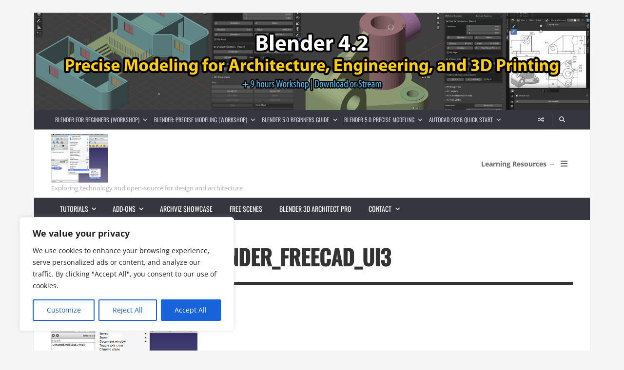

--- FILE ---
content_type: text/html; charset=UTF-8
request_url: https://www.blender3darchitect.com/cad/create-bim-files-blender-models/attachment/bim-files-from-blender_freecad_ui3/
body_size: 22431
content:
<!DOCTYPE html>
<html lang="en-US">

	<head><meta name='robots' content='index, follow, max-image-preview:large, max-snippet:-1, max-video-preview:-1' />
	<style>img:is([sizes="auto" i], [sizes^="auto," i]) { contain-intrinsic-size: 3000px 1500px }</style>
	<meta name="dlm-version" content="5.1.3">	<meta charset="UTF-8">

	<meta name="viewport" content="width=device-width, initial-scale=1.0">

	<link rel="profile" href="https://gmpg.org/xfn/11">
	
	<!-- This site is optimized with the Yoast SEO plugin v26.0 - https://yoast.com/wordpress/plugins/seo/ -->
	<title>BIM-files-from-Blender_FreeCAD_UI3 &#8226; Blender 3D Architect</title>
	<link rel="canonical" href="https://www.blender3darchitect.com/cad/create-bim-files-blender-models/attachment/bim-files-from-blender_freecad_ui3/" />
	<meta property="og:locale" content="en_US" />
	<meta property="og:type" content="article" />
	<meta property="og:title" content="BIM-files-from-Blender_FreeCAD_UI3 &#8226; Blender 3D Architect" />
	<meta property="og:url" content="https://www.blender3darchitect.com/cad/create-bim-files-blender-models/attachment/bim-files-from-blender_freecad_ui3/" />
	<meta property="og:site_name" content="Blender 3D Architect" />
	<meta property="og:image" content="https://www.blender3darchitect.com/cad/create-bim-files-blender-models/attachment/bim-files-from-blender_freecad_ui3" />
	<meta property="og:image:width" content="500" />
	<meta property="og:image:height" content="431" />
	<meta property="og:image:type" content="image/png" />
	<script type="application/ld+json" class="yoast-schema-graph">{"@context":"https://schema.org","@graph":[{"@type":"WebPage","@id":"https://www.blender3darchitect.com/cad/create-bim-files-blender-models/attachment/bim-files-from-blender_freecad_ui3/","url":"https://www.blender3darchitect.com/cad/create-bim-files-blender-models/attachment/bim-files-from-blender_freecad_ui3/","name":"BIM-files-from-Blender_FreeCAD_UI3 &#8226; Blender 3D Architect","isPartOf":{"@id":"https://www.blender3darchitect.com/#website"},"primaryImageOfPage":{"@id":"https://www.blender3darchitect.com/cad/create-bim-files-blender-models/attachment/bim-files-from-blender_freecad_ui3/#primaryimage"},"image":{"@id":"https://www.blender3darchitect.com/cad/create-bim-files-blender-models/attachment/bim-files-from-blender_freecad_ui3/#primaryimage"},"thumbnailUrl":"https://www.blender3darchitect.com/wp-content/uploads/2018/03/BIM-files-from-Blender_FreeCAD_UI3.png","datePublished":"2018-03-06T14:34:09+00:00","breadcrumb":{"@id":"https://www.blender3darchitect.com/cad/create-bim-files-blender-models/attachment/bim-files-from-blender_freecad_ui3/#breadcrumb"},"inLanguage":"en-US","potentialAction":[{"@type":"ReadAction","target":["https://www.blender3darchitect.com/cad/create-bim-files-blender-models/attachment/bim-files-from-blender_freecad_ui3/"]}]},{"@type":"ImageObject","inLanguage":"en-US","@id":"https://www.blender3darchitect.com/cad/create-bim-files-blender-models/attachment/bim-files-from-blender_freecad_ui3/#primaryimage","url":"https://www.blender3darchitect.com/wp-content/uploads/2018/03/BIM-files-from-Blender_FreeCAD_UI3.png","contentUrl":"https://www.blender3darchitect.com/wp-content/uploads/2018/03/BIM-files-from-Blender_FreeCAD_UI3.png","width":500,"height":431},{"@type":"BreadcrumbList","@id":"https://www.blender3darchitect.com/cad/create-bim-files-blender-models/attachment/bim-files-from-blender_freecad_ui3/#breadcrumb","itemListElement":[{"@type":"ListItem","position":1,"name":"Home","item":"https://www.blender3darchitect.com/"},{"@type":"ListItem","position":2,"name":"How to create BIM files from Blender models?","item":"https://www.blender3darchitect.com/cad/create-bim-files-blender-models/"},{"@type":"ListItem","position":3,"name":"BIM-files-from-Blender_FreeCAD_UI3"}]},{"@type":"WebSite","@id":"https://www.blender3darchitect.com/#website","url":"https://www.blender3darchitect.com/","name":"Blender 3D Architect","description":"Exploring open-source options in the architecture industry","potentialAction":[{"@type":"SearchAction","target":{"@type":"EntryPoint","urlTemplate":"https://www.blender3darchitect.com/?s={search_term_string}"},"query-input":{"@type":"PropertyValueSpecification","valueRequired":true,"valueName":"search_term_string"}}],"inLanguage":"en-US"}]}</script>
	<!-- / Yoast SEO plugin. -->


<link rel='dns-prefetch' href='//www.googletagmanager.com' />
<link href='https://fonts.gstatic.com' crossorigin rel='preconnect' />
<link rel="alternate" type="application/rss+xml" title="Blender 3D Architect &raquo; Feed" href="https://www.blender3darchitect.com/feed/" />
<link rel="alternate" type="application/rss+xml" title="Blender 3D Architect &raquo; Comments Feed" href="https://www.blender3darchitect.com/comments/feed/" />
<link rel="alternate" type="application/rss+xml" title="Blender 3D Architect &raquo; BIM-files-from-Blender_FreeCAD_UI3 Comments Feed" href="https://www.blender3darchitect.com/cad/create-bim-files-blender-models/attachment/bim-files-from-blender_freecad_ui3/feed/" />
<script>
window._wpemojiSettings = {"baseUrl":"https:\/\/s.w.org\/images\/core\/emoji\/16.0.1\/72x72\/","ext":".png","svgUrl":"https:\/\/s.w.org\/images\/core\/emoji\/16.0.1\/svg\/","svgExt":".svg","source":{"concatemoji":"https:\/\/www.blender3darchitect.com\/wp-includes\/js\/wp-emoji-release.min.js?ver=df216ff2b621541d11295be6ec06413f"}};
/*! This file is auto-generated */
!function(s,n){var o,i,e;function c(e){try{var t={supportTests:e,timestamp:(new Date).valueOf()};sessionStorage.setItem(o,JSON.stringify(t))}catch(e){}}function p(e,t,n){e.clearRect(0,0,e.canvas.width,e.canvas.height),e.fillText(t,0,0);var t=new Uint32Array(e.getImageData(0,0,e.canvas.width,e.canvas.height).data),a=(e.clearRect(0,0,e.canvas.width,e.canvas.height),e.fillText(n,0,0),new Uint32Array(e.getImageData(0,0,e.canvas.width,e.canvas.height).data));return t.every(function(e,t){return e===a[t]})}function u(e,t){e.clearRect(0,0,e.canvas.width,e.canvas.height),e.fillText(t,0,0);for(var n=e.getImageData(16,16,1,1),a=0;a<n.data.length;a++)if(0!==n.data[a])return!1;return!0}function f(e,t,n,a){switch(t){case"flag":return n(e,"\ud83c\udff3\ufe0f\u200d\u26a7\ufe0f","\ud83c\udff3\ufe0f\u200b\u26a7\ufe0f")?!1:!n(e,"\ud83c\udde8\ud83c\uddf6","\ud83c\udde8\u200b\ud83c\uddf6")&&!n(e,"\ud83c\udff4\udb40\udc67\udb40\udc62\udb40\udc65\udb40\udc6e\udb40\udc67\udb40\udc7f","\ud83c\udff4\u200b\udb40\udc67\u200b\udb40\udc62\u200b\udb40\udc65\u200b\udb40\udc6e\u200b\udb40\udc67\u200b\udb40\udc7f");case"emoji":return!a(e,"\ud83e\udedf")}return!1}function g(e,t,n,a){var r="undefined"!=typeof WorkerGlobalScope&&self instanceof WorkerGlobalScope?new OffscreenCanvas(300,150):s.createElement("canvas"),o=r.getContext("2d",{willReadFrequently:!0}),i=(o.textBaseline="top",o.font="600 32px Arial",{});return e.forEach(function(e){i[e]=t(o,e,n,a)}),i}function t(e){var t=s.createElement("script");t.src=e,t.defer=!0,s.head.appendChild(t)}"undefined"!=typeof Promise&&(o="wpEmojiSettingsSupports",i=["flag","emoji"],n.supports={everything:!0,everythingExceptFlag:!0},e=new Promise(function(e){s.addEventListener("DOMContentLoaded",e,{once:!0})}),new Promise(function(t){var n=function(){try{var e=JSON.parse(sessionStorage.getItem(o));if("object"==typeof e&&"number"==typeof e.timestamp&&(new Date).valueOf()<e.timestamp+604800&&"object"==typeof e.supportTests)return e.supportTests}catch(e){}return null}();if(!n){if("undefined"!=typeof Worker&&"undefined"!=typeof OffscreenCanvas&&"undefined"!=typeof URL&&URL.createObjectURL&&"undefined"!=typeof Blob)try{var e="postMessage("+g.toString()+"("+[JSON.stringify(i),f.toString(),p.toString(),u.toString()].join(",")+"));",a=new Blob([e],{type:"text/javascript"}),r=new Worker(URL.createObjectURL(a),{name:"wpTestEmojiSupports"});return void(r.onmessage=function(e){c(n=e.data),r.terminate(),t(n)})}catch(e){}c(n=g(i,f,p,u))}t(n)}).then(function(e){for(var t in e)n.supports[t]=e[t],n.supports.everything=n.supports.everything&&n.supports[t],"flag"!==t&&(n.supports.everythingExceptFlag=n.supports.everythingExceptFlag&&n.supports[t]);n.supports.everythingExceptFlag=n.supports.everythingExceptFlag&&!n.supports.flag,n.DOMReady=!1,n.readyCallback=function(){n.DOMReady=!0}}).then(function(){return e}).then(function(){var e;n.supports.everything||(n.readyCallback(),(e=n.source||{}).concatemoji?t(e.concatemoji):e.wpemoji&&e.twemoji&&(t(e.twemoji),t(e.wpemoji)))}))}((window,document),window._wpemojiSettings);
</script>
<style id='wp-emoji-styles-inline-css' type='text/css'>

	img.wp-smiley, img.emoji {
		display: inline !important;
		border: none !important;
		box-shadow: none !important;
		height: 1em !important;
		width: 1em !important;
		margin: 0 0.07em !important;
		vertical-align: -0.1em !important;
		background: none !important;
		padding: 0 !important;
	}
</style>
<link rel='stylesheet' id='wp-block-library-css' href='https://www.blender3darchitect.com/wp-includes/css/dist/block-library/style.min.css?ver=df216ff2b621541d11295be6ec06413f' type='text/css' media='all' />
<style id='classic-theme-styles-inline-css' type='text/css'>
/*! This file is auto-generated */
.wp-block-button__link{color:#fff;background-color:#32373c;border-radius:9999px;box-shadow:none;text-decoration:none;padding:calc(.667em + 2px) calc(1.333em + 2px);font-size:1.125em}.wp-block-file__button{background:#32373c;color:#fff;text-decoration:none}
</style>
<link rel='stylesheet' id='envirra-block-css' href='https://www.blender3darchitect.com/wp-content/plugins/envirra-extensions/blocks/dist/block.css?ver=df216ff2b621541d11295be6ec06413f' type='text/css' media='all' />
<link rel='stylesheet' id='swiper-css' href='https://www.blender3darchitect.com/wp-content/plugins/envirra-extensions/slider/swiper/css/swiper-bundle.css?ver=6.4.8' type='text/css' media='all' />
<link rel='stylesheet' id='fontawesome-all-css' href='https://www.blender3darchitect.com/wp-content/themes/presso/core/fonts/fontawesome/css/all.min.css?ver=5.14.0' type='text/css' media='all' />
<link rel='stylesheet' id='fontawesome-css' href='https://www.blender3darchitect.com/wp-content/themes/presso/core/fonts/fontawesome/css/fontawesome.min.css?ver=5.14.0' type='text/css' media='all' />
<link rel='stylesheet' id='fontawesome-brands-css' href='https://www.blender3darchitect.com/wp-content/themes/presso/core/fonts/fontawesome/css/brands.min.css?ver=5.14.0' type='text/css' media='all' />
<style id='global-styles-inline-css' type='text/css'>
:root{--wp--preset--aspect-ratio--square: 1;--wp--preset--aspect-ratio--4-3: 4/3;--wp--preset--aspect-ratio--3-4: 3/4;--wp--preset--aspect-ratio--3-2: 3/2;--wp--preset--aspect-ratio--2-3: 2/3;--wp--preset--aspect-ratio--16-9: 16/9;--wp--preset--aspect-ratio--9-16: 9/16;--wp--preset--color--black: #000000;--wp--preset--color--cyan-bluish-gray: #abb8c3;--wp--preset--color--white: #ffffff;--wp--preset--color--pale-pink: #f78da7;--wp--preset--color--vivid-red: #cf2e2e;--wp--preset--color--luminous-vivid-orange: #ff6900;--wp--preset--color--luminous-vivid-amber: #fcb900;--wp--preset--color--light-green-cyan: #7bdcb5;--wp--preset--color--vivid-green-cyan: #00d084;--wp--preset--color--pale-cyan-blue: #8ed1fc;--wp--preset--color--vivid-cyan-blue: #0693e3;--wp--preset--color--vivid-purple: #9b51e0;--wp--preset--gradient--vivid-cyan-blue-to-vivid-purple: linear-gradient(135deg,rgba(6,147,227,1) 0%,rgb(155,81,224) 100%);--wp--preset--gradient--light-green-cyan-to-vivid-green-cyan: linear-gradient(135deg,rgb(122,220,180) 0%,rgb(0,208,130) 100%);--wp--preset--gradient--luminous-vivid-amber-to-luminous-vivid-orange: linear-gradient(135deg,rgba(252,185,0,1) 0%,rgba(255,105,0,1) 100%);--wp--preset--gradient--luminous-vivid-orange-to-vivid-red: linear-gradient(135deg,rgba(255,105,0,1) 0%,rgb(207,46,46) 100%);--wp--preset--gradient--very-light-gray-to-cyan-bluish-gray: linear-gradient(135deg,rgb(238,238,238) 0%,rgb(169,184,195) 100%);--wp--preset--gradient--cool-to-warm-spectrum: linear-gradient(135deg,rgb(74,234,220) 0%,rgb(151,120,209) 20%,rgb(207,42,186) 40%,rgb(238,44,130) 60%,rgb(251,105,98) 80%,rgb(254,248,76) 100%);--wp--preset--gradient--blush-light-purple: linear-gradient(135deg,rgb(255,206,236) 0%,rgb(152,150,240) 100%);--wp--preset--gradient--blush-bordeaux: linear-gradient(135deg,rgb(254,205,165) 0%,rgb(254,45,45) 50%,rgb(107,0,62) 100%);--wp--preset--gradient--luminous-dusk: linear-gradient(135deg,rgb(255,203,112) 0%,rgb(199,81,192) 50%,rgb(65,88,208) 100%);--wp--preset--gradient--pale-ocean: linear-gradient(135deg,rgb(255,245,203) 0%,rgb(182,227,212) 50%,rgb(51,167,181) 100%);--wp--preset--gradient--electric-grass: linear-gradient(135deg,rgb(202,248,128) 0%,rgb(113,206,126) 100%);--wp--preset--gradient--midnight: linear-gradient(135deg,rgb(2,3,129) 0%,rgb(40,116,252) 100%);--wp--preset--font-size--small: 13px;--wp--preset--font-size--medium: 20px;--wp--preset--font-size--large: 36px;--wp--preset--font-size--x-large: 42px;--wp--preset--spacing--20: 0.44rem;--wp--preset--spacing--30: 0.67rem;--wp--preset--spacing--40: 1rem;--wp--preset--spacing--50: 1.5rem;--wp--preset--spacing--60: 2.25rem;--wp--preset--spacing--70: 3.38rem;--wp--preset--spacing--80: 5.06rem;--wp--preset--shadow--natural: 6px 6px 9px rgba(0, 0, 0, 0.2);--wp--preset--shadow--deep: 12px 12px 50px rgba(0, 0, 0, 0.4);--wp--preset--shadow--sharp: 6px 6px 0px rgba(0, 0, 0, 0.2);--wp--preset--shadow--outlined: 6px 6px 0px -3px rgba(255, 255, 255, 1), 6px 6px rgba(0, 0, 0, 1);--wp--preset--shadow--crisp: 6px 6px 0px rgba(0, 0, 0, 1);}:where(.is-layout-flex){gap: 0.5em;}:where(.is-layout-grid){gap: 0.5em;}body .is-layout-flex{display: flex;}.is-layout-flex{flex-wrap: wrap;align-items: center;}.is-layout-flex > :is(*, div){margin: 0;}body .is-layout-grid{display: grid;}.is-layout-grid > :is(*, div){margin: 0;}:where(.wp-block-columns.is-layout-flex){gap: 2em;}:where(.wp-block-columns.is-layout-grid){gap: 2em;}:where(.wp-block-post-template.is-layout-flex){gap: 1.25em;}:where(.wp-block-post-template.is-layout-grid){gap: 1.25em;}.has-black-color{color: var(--wp--preset--color--black) !important;}.has-cyan-bluish-gray-color{color: var(--wp--preset--color--cyan-bluish-gray) !important;}.has-white-color{color: var(--wp--preset--color--white) !important;}.has-pale-pink-color{color: var(--wp--preset--color--pale-pink) !important;}.has-vivid-red-color{color: var(--wp--preset--color--vivid-red) !important;}.has-luminous-vivid-orange-color{color: var(--wp--preset--color--luminous-vivid-orange) !important;}.has-luminous-vivid-amber-color{color: var(--wp--preset--color--luminous-vivid-amber) !important;}.has-light-green-cyan-color{color: var(--wp--preset--color--light-green-cyan) !important;}.has-vivid-green-cyan-color{color: var(--wp--preset--color--vivid-green-cyan) !important;}.has-pale-cyan-blue-color{color: var(--wp--preset--color--pale-cyan-blue) !important;}.has-vivid-cyan-blue-color{color: var(--wp--preset--color--vivid-cyan-blue) !important;}.has-vivid-purple-color{color: var(--wp--preset--color--vivid-purple) !important;}.has-black-background-color{background-color: var(--wp--preset--color--black) !important;}.has-cyan-bluish-gray-background-color{background-color: var(--wp--preset--color--cyan-bluish-gray) !important;}.has-white-background-color{background-color: var(--wp--preset--color--white) !important;}.has-pale-pink-background-color{background-color: var(--wp--preset--color--pale-pink) !important;}.has-vivid-red-background-color{background-color: var(--wp--preset--color--vivid-red) !important;}.has-luminous-vivid-orange-background-color{background-color: var(--wp--preset--color--luminous-vivid-orange) !important;}.has-luminous-vivid-amber-background-color{background-color: var(--wp--preset--color--luminous-vivid-amber) !important;}.has-light-green-cyan-background-color{background-color: var(--wp--preset--color--light-green-cyan) !important;}.has-vivid-green-cyan-background-color{background-color: var(--wp--preset--color--vivid-green-cyan) !important;}.has-pale-cyan-blue-background-color{background-color: var(--wp--preset--color--pale-cyan-blue) !important;}.has-vivid-cyan-blue-background-color{background-color: var(--wp--preset--color--vivid-cyan-blue) !important;}.has-vivid-purple-background-color{background-color: var(--wp--preset--color--vivid-purple) !important;}.has-black-border-color{border-color: var(--wp--preset--color--black) !important;}.has-cyan-bluish-gray-border-color{border-color: var(--wp--preset--color--cyan-bluish-gray) !important;}.has-white-border-color{border-color: var(--wp--preset--color--white) !important;}.has-pale-pink-border-color{border-color: var(--wp--preset--color--pale-pink) !important;}.has-vivid-red-border-color{border-color: var(--wp--preset--color--vivid-red) !important;}.has-luminous-vivid-orange-border-color{border-color: var(--wp--preset--color--luminous-vivid-orange) !important;}.has-luminous-vivid-amber-border-color{border-color: var(--wp--preset--color--luminous-vivid-amber) !important;}.has-light-green-cyan-border-color{border-color: var(--wp--preset--color--light-green-cyan) !important;}.has-vivid-green-cyan-border-color{border-color: var(--wp--preset--color--vivid-green-cyan) !important;}.has-pale-cyan-blue-border-color{border-color: var(--wp--preset--color--pale-cyan-blue) !important;}.has-vivid-cyan-blue-border-color{border-color: var(--wp--preset--color--vivid-cyan-blue) !important;}.has-vivid-purple-border-color{border-color: var(--wp--preset--color--vivid-purple) !important;}.has-vivid-cyan-blue-to-vivid-purple-gradient-background{background: var(--wp--preset--gradient--vivid-cyan-blue-to-vivid-purple) !important;}.has-light-green-cyan-to-vivid-green-cyan-gradient-background{background: var(--wp--preset--gradient--light-green-cyan-to-vivid-green-cyan) !important;}.has-luminous-vivid-amber-to-luminous-vivid-orange-gradient-background{background: var(--wp--preset--gradient--luminous-vivid-amber-to-luminous-vivid-orange) !important;}.has-luminous-vivid-orange-to-vivid-red-gradient-background{background: var(--wp--preset--gradient--luminous-vivid-orange-to-vivid-red) !important;}.has-very-light-gray-to-cyan-bluish-gray-gradient-background{background: var(--wp--preset--gradient--very-light-gray-to-cyan-bluish-gray) !important;}.has-cool-to-warm-spectrum-gradient-background{background: var(--wp--preset--gradient--cool-to-warm-spectrum) !important;}.has-blush-light-purple-gradient-background{background: var(--wp--preset--gradient--blush-light-purple) !important;}.has-blush-bordeaux-gradient-background{background: var(--wp--preset--gradient--blush-bordeaux) !important;}.has-luminous-dusk-gradient-background{background: var(--wp--preset--gradient--luminous-dusk) !important;}.has-pale-ocean-gradient-background{background: var(--wp--preset--gradient--pale-ocean) !important;}.has-electric-grass-gradient-background{background: var(--wp--preset--gradient--electric-grass) !important;}.has-midnight-gradient-background{background: var(--wp--preset--gradient--midnight) !important;}.has-small-font-size{font-size: var(--wp--preset--font-size--small) !important;}.has-medium-font-size{font-size: var(--wp--preset--font-size--medium) !important;}.has-large-font-size{font-size: var(--wp--preset--font-size--large) !important;}.has-x-large-font-size{font-size: var(--wp--preset--font-size--x-large) !important;}
:where(.wp-block-post-template.is-layout-flex){gap: 1.25em;}:where(.wp-block-post-template.is-layout-grid){gap: 1.25em;}
:where(.wp-block-columns.is-layout-flex){gap: 2em;}:where(.wp-block-columns.is-layout-grid){gap: 2em;}
:root :where(.wp-block-pullquote){font-size: 1.5em;line-height: 1.6;}
</style>
<link rel='stylesheet' id='tippy.js-css' href='https://www.blender3darchitect.com/wp-content/themes/presso/core/tooltip/tippy.js/tippy.css?ver=6.2.7' type='text/css' media='all' />
<link rel='stylesheet' id='tippy.js-light-css' href='https://www.blender3darchitect.com/wp-content/themes/presso/core/tooltip/tippy.js/light.css?ver=6.2.7' type='text/css' media='all' />
<link rel='stylesheet' id='envirra-reset-css' href='https://www.blender3darchitect.com/wp-content/themes/presso/core/css/reset.css?ver=4.0.8' type='text/css' media='all' />
<link rel='stylesheet' id='envirra-core-css' href='https://www.blender3darchitect.com/wp-content/themes/presso/core/css/core.css?ver=4.0.8' type='text/css' media='all' />
<link rel='stylesheet' id='envirra-print-css' href='https://www.blender3darchitect.com/wp-content/themes/presso/core/css/print.min.css?ver=4.0.8' type='text/css' media='print' />
<link rel='stylesheet' id='envirra-main-theme-css' href='https://www.blender3darchitect.com/wp-content/themes/presso/style.css?ver=4.0.8' type='text/css' media='all' />
<script id="cookie-law-info-js-extra">
var _ckyConfig = {"_ipData":[],"_assetsURL":"https:\/\/www.blender3darchitect.com\/wp-content\/plugins\/cookie-law-info\/lite\/frontend\/images\/","_publicURL":"https:\/\/www.blender3darchitect.com","_expiry":"365","_categories":[{"name":"Necessary","slug":"necessary","isNecessary":true,"ccpaDoNotSell":true,"cookies":[],"active":true,"defaultConsent":{"gdpr":true,"ccpa":true}},{"name":"Functional","slug":"functional","isNecessary":false,"ccpaDoNotSell":true,"cookies":[],"active":true,"defaultConsent":{"gdpr":false,"ccpa":false}},{"name":"Analytics","slug":"analytics","isNecessary":false,"ccpaDoNotSell":true,"cookies":[],"active":true,"defaultConsent":{"gdpr":false,"ccpa":false}},{"name":"Performance","slug":"performance","isNecessary":false,"ccpaDoNotSell":true,"cookies":[],"active":true,"defaultConsent":{"gdpr":false,"ccpa":false}},{"name":"Advertisement","slug":"advertisement","isNecessary":false,"ccpaDoNotSell":true,"cookies":[],"active":true,"defaultConsent":{"gdpr":false,"ccpa":false}}],"_activeLaw":"gdpr","_rootDomain":"","_block":"1","_showBanner":"1","_bannerConfig":{"settings":{"type":"box","preferenceCenterType":"popup","position":"bottom-left","applicableLaw":"gdpr"},"behaviours":{"reloadBannerOnAccept":false,"loadAnalyticsByDefault":false,"animations":{"onLoad":"animate","onHide":"sticky"}},"config":{"revisitConsent":{"status":true,"tag":"revisit-consent","position":"bottom-left","meta":{"url":"#"},"styles":{"background-color":"#0056A7"},"elements":{"title":{"type":"text","tag":"revisit-consent-title","status":true,"styles":{"color":"#0056a7"}}}},"preferenceCenter":{"toggle":{"status":true,"tag":"detail-category-toggle","type":"toggle","states":{"active":{"styles":{"background-color":"#1863DC"}},"inactive":{"styles":{"background-color":"#D0D5D2"}}}}},"categoryPreview":{"status":false,"toggle":{"status":true,"tag":"detail-category-preview-toggle","type":"toggle","states":{"active":{"styles":{"background-color":"#1863DC"}},"inactive":{"styles":{"background-color":"#D0D5D2"}}}}},"videoPlaceholder":{"status":true,"styles":{"background-color":"#000000","border-color":"#000000","color":"#ffffff"}},"readMore":{"status":false,"tag":"readmore-button","type":"link","meta":{"noFollow":true,"newTab":true},"styles":{"color":"#1863DC","background-color":"transparent","border-color":"transparent"}},"auditTable":{"status":true},"optOption":{"status":true,"toggle":{"status":true,"tag":"optout-option-toggle","type":"toggle","states":{"active":{"styles":{"background-color":"#1863dc"}},"inactive":{"styles":{"background-color":"#FFFFFF"}}}}}}},"_version":"3.3.5","_logConsent":"1","_tags":[{"tag":"accept-button","styles":{"color":"#FFFFFF","background-color":"#1863DC","border-color":"#1863DC"}},{"tag":"reject-button","styles":{"color":"#1863DC","background-color":"transparent","border-color":"#1863DC"}},{"tag":"settings-button","styles":{"color":"#1863DC","background-color":"transparent","border-color":"#1863DC"}},{"tag":"readmore-button","styles":{"color":"#1863DC","background-color":"transparent","border-color":"transparent"}},{"tag":"donotsell-button","styles":{"color":"#1863DC","background-color":"transparent","border-color":"transparent"}},{"tag":"accept-button","styles":{"color":"#FFFFFF","background-color":"#1863DC","border-color":"#1863DC"}},{"tag":"revisit-consent","styles":{"background-color":"#0056A7"}}],"_shortCodes":[{"key":"cky_readmore","content":"<a href=\"#\" class=\"cky-policy\" aria-label=\"Cookie Policy\" target=\"_blank\" rel=\"noopener\" data-cky-tag=\"readmore-button\">Cookie Policy<\/a>","tag":"readmore-button","status":false,"attributes":{"rel":"nofollow","target":"_blank"}},{"key":"cky_show_desc","content":"<button class=\"cky-show-desc-btn\" data-cky-tag=\"show-desc-button\" aria-label=\"Show more\">Show more<\/button>","tag":"show-desc-button","status":true,"attributes":[]},{"key":"cky_hide_desc","content":"<button class=\"cky-show-desc-btn\" data-cky-tag=\"hide-desc-button\" aria-label=\"Show less\">Show less<\/button>","tag":"hide-desc-button","status":true,"attributes":[]},{"key":"cky_category_toggle_label","content":"[cky_{{status}}_category_label] [cky_preference_{{category_slug}}_title]","tag":"","status":true,"attributes":[]},{"key":"cky_enable_category_label","content":"Enable","tag":"","status":true,"attributes":[]},{"key":"cky_disable_category_label","content":"Disable","tag":"","status":true,"attributes":[]},{"key":"cky_video_placeholder","content":"<div class=\"video-placeholder-normal\" data-cky-tag=\"video-placeholder\" id=\"[UNIQUEID]\"><p class=\"video-placeholder-text-normal\" data-cky-tag=\"placeholder-title\">Please accept cookies to access this content<\/p><\/div>","tag":"","status":true,"attributes":[]},{"key":"cky_enable_optout_label","content":"Enable","tag":"","status":true,"attributes":[]},{"key":"cky_disable_optout_label","content":"Disable","tag":"","status":true,"attributes":[]},{"key":"cky_optout_toggle_label","content":"[cky_{{status}}_optout_label] [cky_optout_option_title]","tag":"","status":true,"attributes":[]},{"key":"cky_optout_option_title","content":"Do Not Sell or Share My Personal Information","tag":"","status":true,"attributes":[]},{"key":"cky_optout_close_label","content":"Close","tag":"","status":true,"attributes":[]},{"key":"cky_preference_close_label","content":"Close","tag":"","status":true,"attributes":[]}],"_rtl":"","_language":"en","_providersToBlock":[]};
var _ckyStyles = {"css":".cky-overlay{background: #000000; opacity: 0.4; position: fixed; top: 0; left: 0; width: 100%; height: 100%; z-index: 99999999;}.cky-hide{display: none;}.cky-btn-revisit-wrapper{display: flex; align-items: center; justify-content: center; background: #0056a7; width: 45px; height: 45px; border-radius: 50%; position: fixed; z-index: 999999; cursor: pointer;}.cky-revisit-bottom-left{bottom: 15px; left: 15px;}.cky-revisit-bottom-right{bottom: 15px; right: 15px;}.cky-btn-revisit-wrapper .cky-btn-revisit{display: flex; align-items: center; justify-content: center; background: none; border: none; cursor: pointer; position: relative; margin: 0; padding: 0;}.cky-btn-revisit-wrapper .cky-btn-revisit img{max-width: fit-content; margin: 0; height: 30px; width: 30px;}.cky-revisit-bottom-left:hover::before{content: attr(data-tooltip); position: absolute; background: #4e4b66; color: #ffffff; left: calc(100% + 7px); font-size: 12px; line-height: 16px; width: max-content; padding: 4px 8px; border-radius: 4px;}.cky-revisit-bottom-left:hover::after{position: absolute; content: \"\"; border: 5px solid transparent; left: calc(100% + 2px); border-left-width: 0; border-right-color: #4e4b66;}.cky-revisit-bottom-right:hover::before{content: attr(data-tooltip); position: absolute; background: #4e4b66; color: #ffffff; right: calc(100% + 7px); font-size: 12px; line-height: 16px; width: max-content; padding: 4px 8px; border-radius: 4px;}.cky-revisit-bottom-right:hover::after{position: absolute; content: \"\"; border: 5px solid transparent; right: calc(100% + 2px); border-right-width: 0; border-left-color: #4e4b66;}.cky-revisit-hide{display: none;}.cky-consent-container{position: fixed; width: 440px; box-sizing: border-box; z-index: 9999999; border-radius: 6px;}.cky-consent-container .cky-consent-bar{background: #ffffff; border: 1px solid; padding: 20px 26px; box-shadow: 0 -1px 10px 0 #acabab4d; border-radius: 6px;}.cky-box-bottom-left{bottom: 40px; left: 40px;}.cky-box-bottom-right{bottom: 40px; right: 40px;}.cky-box-top-left{top: 40px; left: 40px;}.cky-box-top-right{top: 40px; right: 40px;}.cky-custom-brand-logo-wrapper .cky-custom-brand-logo{width: 100px; height: auto; margin: 0 0 12px 0;}.cky-notice .cky-title{color: #212121; font-weight: 700; font-size: 18px; line-height: 24px; margin: 0 0 12px 0;}.cky-notice-des *,.cky-preference-content-wrapper *,.cky-accordion-header-des *,.cky-gpc-wrapper .cky-gpc-desc *{font-size: 14px;}.cky-notice-des{color: #212121; font-size: 14px; line-height: 24px; font-weight: 400;}.cky-notice-des img{height: 25px; width: 25px;}.cky-consent-bar .cky-notice-des p,.cky-gpc-wrapper .cky-gpc-desc p,.cky-preference-body-wrapper .cky-preference-content-wrapper p,.cky-accordion-header-wrapper .cky-accordion-header-des p,.cky-cookie-des-table li div:last-child p{color: inherit; margin-top: 0; overflow-wrap: break-word;}.cky-notice-des P:last-child,.cky-preference-content-wrapper p:last-child,.cky-cookie-des-table li div:last-child p:last-child,.cky-gpc-wrapper .cky-gpc-desc p:last-child{margin-bottom: 0;}.cky-notice-des a.cky-policy,.cky-notice-des button.cky-policy{font-size: 14px; color: #1863dc; white-space: nowrap; cursor: pointer; background: transparent; border: 1px solid; text-decoration: underline;}.cky-notice-des button.cky-policy{padding: 0;}.cky-notice-des a.cky-policy:focus-visible,.cky-notice-des button.cky-policy:focus-visible,.cky-preference-content-wrapper .cky-show-desc-btn:focus-visible,.cky-accordion-header .cky-accordion-btn:focus-visible,.cky-preference-header .cky-btn-close:focus-visible,.cky-switch input[type=\"checkbox\"]:focus-visible,.cky-footer-wrapper a:focus-visible,.cky-btn:focus-visible{outline: 2px solid #1863dc; outline-offset: 2px;}.cky-btn:focus:not(:focus-visible),.cky-accordion-header .cky-accordion-btn:focus:not(:focus-visible),.cky-preference-content-wrapper .cky-show-desc-btn:focus:not(:focus-visible),.cky-btn-revisit-wrapper .cky-btn-revisit:focus:not(:focus-visible),.cky-preference-header .cky-btn-close:focus:not(:focus-visible),.cky-consent-bar .cky-banner-btn-close:focus:not(:focus-visible){outline: 0;}button.cky-show-desc-btn:not(:hover):not(:active){color: #1863dc; background: transparent;}button.cky-accordion-btn:not(:hover):not(:active),button.cky-banner-btn-close:not(:hover):not(:active),button.cky-btn-revisit:not(:hover):not(:active),button.cky-btn-close:not(:hover):not(:active){background: transparent;}.cky-consent-bar button:hover,.cky-modal.cky-modal-open button:hover,.cky-consent-bar button:focus,.cky-modal.cky-modal-open button:focus{text-decoration: none;}.cky-notice-btn-wrapper{display: flex; justify-content: flex-start; align-items: center; flex-wrap: wrap; margin-top: 16px;}.cky-notice-btn-wrapper .cky-btn{text-shadow: none; box-shadow: none;}.cky-btn{flex: auto; max-width: 100%; font-size: 14px; font-family: inherit; line-height: 24px; padding: 8px; font-weight: 500; margin: 0 8px 0 0; border-radius: 2px; cursor: pointer; text-align: center; text-transform: none; min-height: 0;}.cky-btn:hover{opacity: 0.8;}.cky-btn-customize{color: #1863dc; background: transparent; border: 2px solid #1863dc;}.cky-btn-reject{color: #1863dc; background: transparent; border: 2px solid #1863dc;}.cky-btn-accept{background: #1863dc; color: #ffffff; border: 2px solid #1863dc;}.cky-btn:last-child{margin-right: 0;}@media (max-width: 576px){.cky-box-bottom-left{bottom: 0; left: 0;}.cky-box-bottom-right{bottom: 0; right: 0;}.cky-box-top-left{top: 0; left: 0;}.cky-box-top-right{top: 0; right: 0;}}@media (max-width: 440px){.cky-box-bottom-left, .cky-box-bottom-right, .cky-box-top-left, .cky-box-top-right{width: 100%; max-width: 100%;}.cky-consent-container .cky-consent-bar{padding: 20px 0;}.cky-custom-brand-logo-wrapper, .cky-notice .cky-title, .cky-notice-des, .cky-notice-btn-wrapper{padding: 0 24px;}.cky-notice-des{max-height: 40vh; overflow-y: scroll;}.cky-notice-btn-wrapper{flex-direction: column; margin-top: 0;}.cky-btn{width: 100%; margin: 10px 0 0 0;}.cky-notice-btn-wrapper .cky-btn-customize{order: 2;}.cky-notice-btn-wrapper .cky-btn-reject{order: 3;}.cky-notice-btn-wrapper .cky-btn-accept{order: 1; margin-top: 16px;}}@media (max-width: 352px){.cky-notice .cky-title{font-size: 16px;}.cky-notice-des *{font-size: 12px;}.cky-notice-des, .cky-btn{font-size: 12px;}}.cky-modal.cky-modal-open{display: flex; visibility: visible; -webkit-transform: translate(-50%, -50%); -moz-transform: translate(-50%, -50%); -ms-transform: translate(-50%, -50%); -o-transform: translate(-50%, -50%); transform: translate(-50%, -50%); top: 50%; left: 50%; transition: all 1s ease;}.cky-modal{box-shadow: 0 32px 68px rgba(0, 0, 0, 0.3); margin: 0 auto; position: fixed; max-width: 100%; background: #ffffff; top: 50%; box-sizing: border-box; border-radius: 6px; z-index: 999999999; color: #212121; -webkit-transform: translate(-50%, 100%); -moz-transform: translate(-50%, 100%); -ms-transform: translate(-50%, 100%); -o-transform: translate(-50%, 100%); transform: translate(-50%, 100%); visibility: hidden; transition: all 0s ease;}.cky-preference-center{max-height: 79vh; overflow: hidden; width: 845px; overflow: hidden; flex: 1 1 0; display: flex; flex-direction: column; border-radius: 6px;}.cky-preference-header{display: flex; align-items: center; justify-content: space-between; padding: 22px 24px; border-bottom: 1px solid;}.cky-preference-header .cky-preference-title{font-size: 18px; font-weight: 700; line-height: 24px;}.cky-preference-header .cky-btn-close{margin: 0; cursor: pointer; vertical-align: middle; padding: 0; background: none; border: none; width: auto; height: auto; min-height: 0; line-height: 0; text-shadow: none; box-shadow: none;}.cky-preference-header .cky-btn-close img{margin: 0; height: 10px; width: 10px;}.cky-preference-body-wrapper{padding: 0 24px; flex: 1; overflow: auto; box-sizing: border-box;}.cky-preference-content-wrapper,.cky-gpc-wrapper .cky-gpc-desc{font-size: 14px; line-height: 24px; font-weight: 400; padding: 12px 0;}.cky-preference-content-wrapper{border-bottom: 1px solid;}.cky-preference-content-wrapper img{height: 25px; width: 25px;}.cky-preference-content-wrapper .cky-show-desc-btn{font-size: 14px; font-family: inherit; color: #1863dc; text-decoration: none; line-height: 24px; padding: 0; margin: 0; white-space: nowrap; cursor: pointer; background: transparent; border-color: transparent; text-transform: none; min-height: 0; text-shadow: none; box-shadow: none;}.cky-accordion-wrapper{margin-bottom: 10px;}.cky-accordion{border-bottom: 1px solid;}.cky-accordion:last-child{border-bottom: none;}.cky-accordion .cky-accordion-item{display: flex; margin-top: 10px;}.cky-accordion .cky-accordion-body{display: none;}.cky-accordion.cky-accordion-active .cky-accordion-body{display: block; padding: 0 22px; margin-bottom: 16px;}.cky-accordion-header-wrapper{cursor: pointer; width: 100%;}.cky-accordion-item .cky-accordion-header{display: flex; justify-content: space-between; align-items: center;}.cky-accordion-header .cky-accordion-btn{font-size: 16px; font-family: inherit; color: #212121; line-height: 24px; background: none; border: none; font-weight: 700; padding: 0; margin: 0; cursor: pointer; text-transform: none; min-height: 0; text-shadow: none; box-shadow: none;}.cky-accordion-header .cky-always-active{color: #008000; font-weight: 600; line-height: 24px; font-size: 14px;}.cky-accordion-header-des{font-size: 14px; line-height: 24px; margin: 10px 0 16px 0;}.cky-accordion-chevron{margin-right: 22px; position: relative; cursor: pointer;}.cky-accordion-chevron-hide{display: none;}.cky-accordion .cky-accordion-chevron i::before{content: \"\"; position: absolute; border-right: 1.4px solid; border-bottom: 1.4px solid; border-color: inherit; height: 6px; width: 6px; -webkit-transform: rotate(-45deg); -moz-transform: rotate(-45deg); -ms-transform: rotate(-45deg); -o-transform: rotate(-45deg); transform: rotate(-45deg); transition: all 0.2s ease-in-out; top: 8px;}.cky-accordion.cky-accordion-active .cky-accordion-chevron i::before{-webkit-transform: rotate(45deg); -moz-transform: rotate(45deg); -ms-transform: rotate(45deg); -o-transform: rotate(45deg); transform: rotate(45deg);}.cky-audit-table{background: #f4f4f4; border-radius: 6px;}.cky-audit-table .cky-empty-cookies-text{color: inherit; font-size: 12px; line-height: 24px; margin: 0; padding: 10px;}.cky-audit-table .cky-cookie-des-table{font-size: 12px; line-height: 24px; font-weight: normal; padding: 15px 10px; border-bottom: 1px solid; border-bottom-color: inherit; margin: 0;}.cky-audit-table .cky-cookie-des-table:last-child{border-bottom: none;}.cky-audit-table .cky-cookie-des-table li{list-style-type: none; display: flex; padding: 3px 0;}.cky-audit-table .cky-cookie-des-table li:first-child{padding-top: 0;}.cky-cookie-des-table li div:first-child{width: 100px; font-weight: 600; word-break: break-word; word-wrap: break-word;}.cky-cookie-des-table li div:last-child{flex: 1; word-break: break-word; word-wrap: break-word; margin-left: 8px;}.cky-footer-shadow{display: block; width: 100%; height: 40px; background: linear-gradient(180deg, rgba(255, 255, 255, 0) 0%, #ffffff 100%); position: absolute; bottom: calc(100% - 1px);}.cky-footer-wrapper{position: relative;}.cky-prefrence-btn-wrapper{display: flex; flex-wrap: wrap; align-items: center; justify-content: center; padding: 22px 24px; border-top: 1px solid;}.cky-prefrence-btn-wrapper .cky-btn{flex: auto; max-width: 100%; text-shadow: none; box-shadow: none;}.cky-btn-preferences{color: #1863dc; background: transparent; border: 2px solid #1863dc;}.cky-preference-header,.cky-preference-body-wrapper,.cky-preference-content-wrapper,.cky-accordion-wrapper,.cky-accordion,.cky-accordion-wrapper,.cky-footer-wrapper,.cky-prefrence-btn-wrapper{border-color: inherit;}@media (max-width: 845px){.cky-modal{max-width: calc(100% - 16px);}}@media (max-width: 576px){.cky-modal{max-width: 100%;}.cky-preference-center{max-height: 100vh;}.cky-prefrence-btn-wrapper{flex-direction: column;}.cky-accordion.cky-accordion-active .cky-accordion-body{padding-right: 0;}.cky-prefrence-btn-wrapper .cky-btn{width: 100%; margin: 10px 0 0 0;}.cky-prefrence-btn-wrapper .cky-btn-reject{order: 3;}.cky-prefrence-btn-wrapper .cky-btn-accept{order: 1; margin-top: 0;}.cky-prefrence-btn-wrapper .cky-btn-preferences{order: 2;}}@media (max-width: 425px){.cky-accordion-chevron{margin-right: 15px;}.cky-notice-btn-wrapper{margin-top: 0;}.cky-accordion.cky-accordion-active .cky-accordion-body{padding: 0 15px;}}@media (max-width: 352px){.cky-preference-header .cky-preference-title{font-size: 16px;}.cky-preference-header{padding: 16px 24px;}.cky-preference-content-wrapper *, .cky-accordion-header-des *{font-size: 12px;}.cky-preference-content-wrapper, .cky-preference-content-wrapper .cky-show-more, .cky-accordion-header .cky-always-active, .cky-accordion-header-des, .cky-preference-content-wrapper .cky-show-desc-btn, .cky-notice-des a.cky-policy{font-size: 12px;}.cky-accordion-header .cky-accordion-btn{font-size: 14px;}}.cky-switch{display: flex;}.cky-switch input[type=\"checkbox\"]{position: relative; width: 44px; height: 24px; margin: 0; background: #d0d5d2; -webkit-appearance: none; border-radius: 50px; cursor: pointer; outline: 0; border: none; top: 0;}.cky-switch input[type=\"checkbox\"]:checked{background: #1863dc;}.cky-switch input[type=\"checkbox\"]:before{position: absolute; content: \"\"; height: 20px; width: 20px; left: 2px; bottom: 2px; border-radius: 50%; background-color: white; -webkit-transition: 0.4s; transition: 0.4s; margin: 0;}.cky-switch input[type=\"checkbox\"]:after{display: none;}.cky-switch input[type=\"checkbox\"]:checked:before{-webkit-transform: translateX(20px); -ms-transform: translateX(20px); transform: translateX(20px);}@media (max-width: 425px){.cky-switch input[type=\"checkbox\"]{width: 38px; height: 21px;}.cky-switch input[type=\"checkbox\"]:before{height: 17px; width: 17px;}.cky-switch input[type=\"checkbox\"]:checked:before{-webkit-transform: translateX(17px); -ms-transform: translateX(17px); transform: translateX(17px);}}.cky-consent-bar .cky-banner-btn-close{position: absolute; right: 9px; top: 5px; background: none; border: none; cursor: pointer; padding: 0; margin: 0; min-height: 0; line-height: 0; height: auto; width: auto; text-shadow: none; box-shadow: none;}.cky-consent-bar .cky-banner-btn-close img{height: 9px; width: 9px; margin: 0;}.cky-notice-group{font-size: 14px; line-height: 24px; font-weight: 400; color: #212121;}.cky-notice-btn-wrapper .cky-btn-do-not-sell{font-size: 14px; line-height: 24px; padding: 6px 0; margin: 0; font-weight: 500; background: none; border-radius: 2px; border: none; cursor: pointer; text-align: left; color: #1863dc; background: transparent; border-color: transparent; box-shadow: none; text-shadow: none;}.cky-consent-bar .cky-banner-btn-close:focus-visible,.cky-notice-btn-wrapper .cky-btn-do-not-sell:focus-visible,.cky-opt-out-btn-wrapper .cky-btn:focus-visible,.cky-opt-out-checkbox-wrapper input[type=\"checkbox\"].cky-opt-out-checkbox:focus-visible{outline: 2px solid #1863dc; outline-offset: 2px;}@media (max-width: 440px){.cky-consent-container{width: 100%;}}@media (max-width: 352px){.cky-notice-des a.cky-policy, .cky-notice-btn-wrapper .cky-btn-do-not-sell{font-size: 12px;}}.cky-opt-out-wrapper{padding: 12px 0;}.cky-opt-out-wrapper .cky-opt-out-checkbox-wrapper{display: flex; align-items: center;}.cky-opt-out-checkbox-wrapper .cky-opt-out-checkbox-label{font-size: 16px; font-weight: 700; line-height: 24px; margin: 0 0 0 12px; cursor: pointer;}.cky-opt-out-checkbox-wrapper input[type=\"checkbox\"].cky-opt-out-checkbox{background-color: #ffffff; border: 1px solid black; width: 20px; height: 18.5px; margin: 0; -webkit-appearance: none; position: relative; display: flex; align-items: center; justify-content: center; border-radius: 2px; cursor: pointer;}.cky-opt-out-checkbox-wrapper input[type=\"checkbox\"].cky-opt-out-checkbox:checked{background-color: #1863dc; border: none;}.cky-opt-out-checkbox-wrapper input[type=\"checkbox\"].cky-opt-out-checkbox:checked::after{left: 6px; bottom: 4px; width: 7px; height: 13px; border: solid #ffffff; border-width: 0 3px 3px 0; border-radius: 2px; -webkit-transform: rotate(45deg); -ms-transform: rotate(45deg); transform: rotate(45deg); content: \"\"; position: absolute; box-sizing: border-box;}.cky-opt-out-checkbox-wrapper.cky-disabled .cky-opt-out-checkbox-label,.cky-opt-out-checkbox-wrapper.cky-disabled input[type=\"checkbox\"].cky-opt-out-checkbox{cursor: no-drop;}.cky-gpc-wrapper{margin: 0 0 0 32px;}.cky-footer-wrapper .cky-opt-out-btn-wrapper{display: flex; flex-wrap: wrap; align-items: center; justify-content: center; padding: 22px 24px;}.cky-opt-out-btn-wrapper .cky-btn{flex: auto; max-width: 100%; text-shadow: none; box-shadow: none;}.cky-opt-out-btn-wrapper .cky-btn-cancel{border: 1px solid #dedfe0; background: transparent; color: #858585;}.cky-opt-out-btn-wrapper .cky-btn-confirm{background: #1863dc; color: #ffffff; border: 1px solid #1863dc;}@media (max-width: 352px){.cky-opt-out-checkbox-wrapper .cky-opt-out-checkbox-label{font-size: 14px;}.cky-gpc-wrapper .cky-gpc-desc, .cky-gpc-wrapper .cky-gpc-desc *{font-size: 12px;}.cky-opt-out-checkbox-wrapper input[type=\"checkbox\"].cky-opt-out-checkbox{width: 16px; height: 16px;}.cky-opt-out-checkbox-wrapper input[type=\"checkbox\"].cky-opt-out-checkbox:checked::after{left: 5px; bottom: 4px; width: 3px; height: 9px;}.cky-gpc-wrapper{margin: 0 0 0 28px;}}.video-placeholder-youtube{background-size: 100% 100%; background-position: center; background-repeat: no-repeat; background-color: #b2b0b059; position: relative; display: flex; align-items: center; justify-content: center; max-width: 100%;}.video-placeholder-text-youtube{text-align: center; align-items: center; padding: 10px 16px; background-color: #000000cc; color: #ffffff; border: 1px solid; border-radius: 2px; cursor: pointer;}.video-placeholder-normal{background-image: url(\"\/wp-content\/plugins\/cookie-law-info\/lite\/frontend\/images\/placeholder.svg\"); background-size: 80px; background-position: center; background-repeat: no-repeat; background-color: #b2b0b059; position: relative; display: flex; align-items: flex-end; justify-content: center; max-width: 100%;}.video-placeholder-text-normal{align-items: center; padding: 10px 16px; text-align: center; border: 1px solid; border-radius: 2px; cursor: pointer;}.cky-rtl{direction: rtl; text-align: right;}.cky-rtl .cky-banner-btn-close{left: 9px; right: auto;}.cky-rtl .cky-notice-btn-wrapper .cky-btn:last-child{margin-right: 8px;}.cky-rtl .cky-notice-btn-wrapper .cky-btn:first-child{margin-right: 0;}.cky-rtl .cky-notice-btn-wrapper{margin-left: 0; margin-right: 15px;}.cky-rtl .cky-prefrence-btn-wrapper .cky-btn{margin-right: 8px;}.cky-rtl .cky-prefrence-btn-wrapper .cky-btn:first-child{margin-right: 0;}.cky-rtl .cky-accordion .cky-accordion-chevron i::before{border: none; border-left: 1.4px solid; border-top: 1.4px solid; left: 12px;}.cky-rtl .cky-accordion.cky-accordion-active .cky-accordion-chevron i::before{-webkit-transform: rotate(-135deg); -moz-transform: rotate(-135deg); -ms-transform: rotate(-135deg); -o-transform: rotate(-135deg); transform: rotate(-135deg);}@media (max-width: 768px){.cky-rtl .cky-notice-btn-wrapper{margin-right: 0;}}@media (max-width: 576px){.cky-rtl .cky-notice-btn-wrapper .cky-btn:last-child{margin-right: 0;}.cky-rtl .cky-prefrence-btn-wrapper .cky-btn{margin-right: 0;}.cky-rtl .cky-accordion.cky-accordion-active .cky-accordion-body{padding: 0 22px 0 0;}}@media (max-width: 425px){.cky-rtl .cky-accordion.cky-accordion-active .cky-accordion-body{padding: 0 15px 0 0;}}.cky-rtl .cky-opt-out-btn-wrapper .cky-btn{margin-right: 12px;}.cky-rtl .cky-opt-out-btn-wrapper .cky-btn:first-child{margin-right: 0;}.cky-rtl .cky-opt-out-checkbox-wrapper .cky-opt-out-checkbox-label{margin: 0 12px 0 0;}"};
</script>
<script src="https://www.blender3darchitect.com/wp-content/plugins/cookie-law-info/lite/frontend/js/script.min.js?ver=3.3.5" id="cookie-law-info-js"></script>
<script src="https://www.blender3darchitect.com/wp-includes/js/jquery/jquery.min.js?ver=3.7.1" id="jquery-core-js"></script>
<script src="https://www.blender3darchitect.com/wp-includes/js/jquery/jquery-migrate.min.js?ver=3.4.1" id="jquery-migrate-js"></script>

<!-- Google tag (gtag.js) snippet added by Site Kit -->
<!-- Google Analytics snippet added by Site Kit -->
<script src="https://www.googletagmanager.com/gtag/js?id=GT-P8QDG62R" id="google_gtagjs-js" async></script>
<script id="google_gtagjs-js-after">
window.dataLayer = window.dataLayer || [];function gtag(){dataLayer.push(arguments);}
gtag("set","linker",{"domains":["www.blender3darchitect.com"]});
gtag("js", new Date());
gtag("set", "developer_id.dZTNiMT", true);
gtag("config", "GT-P8QDG62R");
 window._googlesitekit = window._googlesitekit || {}; window._googlesitekit.throttledEvents = []; window._googlesitekit.gtagEvent = (name, data) => { var key = JSON.stringify( { name, data } ); if ( !! window._googlesitekit.throttledEvents[ key ] ) { return; } window._googlesitekit.throttledEvents[ key ] = true; setTimeout( () => { delete window._googlesitekit.throttledEvents[ key ]; }, 5 ); gtag( "event", name, { ...data, event_source: "site-kit" } ); };
</script>
<link rel="preload" crossorigin="anonymous" as="font" href="https://www.blender3darchitect.com/wp-content/themes/presso/core/fonts/fontawesome/webfonts/fa-solid-900.woff2"><link rel="preload" crossorigin="anonymous" as="font" href="https://www.blender3darchitect.com/wp-content/themes/presso/core/fonts/fontawesome/webfonts/fa-brands-400.woff2"><link rel="https://api.w.org/" href="https://www.blender3darchitect.com/wp-json/" /><link rel="alternate" title="JSON" type="application/json" href="https://www.blender3darchitect.com/wp-json/wp/v2/media/56592" /><link rel="EditURI" type="application/rsd+xml" title="RSD" href="https://www.blender3darchitect.com/xmlrpc.php?rsd" />

<link rel='shortlink' href='https://www.blender3darchitect.com/?p=56592' />
<link rel="alternate" title="oEmbed (JSON)" type="application/json+oembed" href="https://www.blender3darchitect.com/wp-json/oembed/1.0/embed?url=https%3A%2F%2Fwww.blender3darchitect.com%2Fcad%2Fcreate-bim-files-blender-models%2Fattachment%2Fbim-files-from-blender_freecad_ui3%2F" />
<link rel="alternate" title="oEmbed (XML)" type="text/xml+oembed" href="https://www.blender3darchitect.com/wp-json/oembed/1.0/embed?url=https%3A%2F%2Fwww.blender3darchitect.com%2Fcad%2Fcreate-bim-files-blender-models%2Fattachment%2Fbim-files-from-blender_freecad_ui3%2F&#038;format=xml" />
<style id="cky-style-inline">[data-cky-tag]{visibility:hidden;}</style>
					<!-- Primary Meta Tags -->
			<meta name="title" content="BIM-files-from-Blender_FreeCAD_UI3">
			<meta name="description" content="">
		
					<!-- Open Graph / Facebook -->
			<meta property="og:type" content="article">
			<meta property="og:url" content="https://www.blender3darchitect.com/cad/create-bim-files-blender-models/attachment/bim-files-from-blender_freecad_ui3/">
			<meta property="og:title" content="BIM-files-from-Blender_FreeCAD_UI3">
			<meta property="og:description" content="">
			<meta property="og:image" content="https://www.blender3darchitect.com/wp-content/uploads/2018/03/BIM-files-from-Blender_FreeCAD_UI3.png">
		
					<!-- Twitter -->
			<meta property="twitter:card" content="summary_large_image">
			<meta property="twitter:url" content="https://www.blender3darchitect.com/cad/create-bim-files-blender-models/attachment/bim-files-from-blender_freecad_ui3/">
			<meta property="twitter:title" content="BIM-files-from-Blender_FreeCAD_UI3">
			<meta property="twitter:description" content="">
			<meta property="twitter:image" content="https://www.blender3darchitect.com/wp-content/uploads/2018/03/BIM-files-from-Blender_FreeCAD_UI3.png">
		
		<script type="application/ld+json">{
    "@context": "http://schema.org/",
    "@id": "#Publisher",
    "@type": "Organization",
    "name": "Blender 3D Architect",
    "url": "https://www.blender3darchitect.com/",
    "logo": {
        "@type": "ImageObject",
        "url": "https://www.blender3darchitect.com/wp-content/uploads/2018/03/BIM-files-from-Blender_FreeCAD_UI3.png"
    }
}</script><script type="application/ld+json">{
    "@context": "http://schema.org/",
    "@id": "#Author",
    "@type": "Person",
    "name": "Allan Brito",
    "image": "https://secure.gravatar.com/avatar/799aa58538a614c7509d4be9588dffdfb589e6104de237ffa75fe4ab0aa66c88?s=96&d=mm&r=g",
    "url": ""
}</script><script type="application/ld+json">{
    "@context": "http://schema.org/",
    "@type": "NewsArticle",
    "dateCreated": "2018-03-06T11:34:09-03:00",
    "datePublished": "2018-03-06T11:34:09-03:00",
    "dateModified": "2018-03-06T11:34:09-03:00",
    "name": "BIM-files-from-Blender_FreeCAD_UI3",
    "headline": "BIM-files-from-Blender_FreeCAD_UI3",
    "url": "https://www.blender3darchitect.com/cad/create-bim-files-blender-models/attachment/bim-files-from-blender_freecad_ui3/",
    "description": "",
    "copyrightYear": "2018",
    "keywords": "",
    "articleSection": "",
    "articleBody": "",
    "mainEntityOfPage": {
        "@type": "WebPage",
        "@id": "https://www.blender3darchitect.com/cad/create-bim-files-blender-models/attachment/bim-files-from-blender_freecad_ui3/"
    },
    "publisher": {
        "@id": "#Publisher"
    },
    "sourceOrganization": {
        "@id": "#Publisher"
    },
    "copyrightHolder": {
        "@id": "#Publisher"
    },
    "author": {
        "@id": "#Author"
    }
}</script><meta name="generator" content="Site Kit by Google 1.171.0" /><style id="kirki-inline-styles">:root{--vw-text-color:#666666;--vw-header-color:#333333;--vw-site-width:1140px;--vw-body-font-family:Open Sans;--vw-header-font-family:Oswald;--vw-h1:36px;--vw-h2:30px;--vw-h3:24px;--vw-h4:18px;--vw-h5:14px;--vw-h6:12px;}.vw-header{background-repeat:repeat;background-position:center center;background-attachment:scroll;-webkit-background-size:cover;-moz-background-size:cover;-ms-background-size:cover;-o-background-size:cover;background-size:cover;}.vw-footer-sidebar-area{background-repeat:repeat;background-position:center center;background-attachment:scroll;-webkit-background-size:cover;-moz-background-size:cover;-ms-background-size:cover;-o-background-size:cover;background-size:cover;}.vw-copyright-area{background-repeat:repeat;background-position:center center;background-attachment:scroll;-webkit-background-size:cover;-moz-background-size:cover;-ms-background-size:cover;-o-background-size:cover;background-size:cover;}.vw-offcanvas{background-repeat:repeat;background-position:center center;background-attachment:scroll;-webkit-background-size:cover;-moz-background-size:cover;-ms-background-size:cover;-o-background-size:cover;background-size:cover;}/* cyrillic-ext */
@font-face {
  font-family: 'Open Sans';
  font-style: normal;
  font-weight: 300;
  font-stretch: 100%;
  font-display: swap;
  src: url(https://www.blender3darchitect.com/wp-content/fonts/open-sans/memvYaGs126MiZpBA-UvWbX2vVnXBbObj2OVTSKmu1aB.woff2) format('woff2');
  unicode-range: U+0460-052F, U+1C80-1C8A, U+20B4, U+2DE0-2DFF, U+A640-A69F, U+FE2E-FE2F;
}
/* cyrillic */
@font-face {
  font-family: 'Open Sans';
  font-style: normal;
  font-weight: 300;
  font-stretch: 100%;
  font-display: swap;
  src: url(https://www.blender3darchitect.com/wp-content/fonts/open-sans/memvYaGs126MiZpBA-UvWbX2vVnXBbObj2OVTSumu1aB.woff2) format('woff2');
  unicode-range: U+0301, U+0400-045F, U+0490-0491, U+04B0-04B1, U+2116;
}
/* greek-ext */
@font-face {
  font-family: 'Open Sans';
  font-style: normal;
  font-weight: 300;
  font-stretch: 100%;
  font-display: swap;
  src: url(https://www.blender3darchitect.com/wp-content/fonts/open-sans/memvYaGs126MiZpBA-UvWbX2vVnXBbObj2OVTSOmu1aB.woff2) format('woff2');
  unicode-range: U+1F00-1FFF;
}
/* greek */
@font-face {
  font-family: 'Open Sans';
  font-style: normal;
  font-weight: 300;
  font-stretch: 100%;
  font-display: swap;
  src: url(https://www.blender3darchitect.com/wp-content/fonts/open-sans/memvYaGs126MiZpBA-UvWbX2vVnXBbObj2OVTSymu1aB.woff2) format('woff2');
  unicode-range: U+0370-0377, U+037A-037F, U+0384-038A, U+038C, U+038E-03A1, U+03A3-03FF;
}
/* hebrew */
@font-face {
  font-family: 'Open Sans';
  font-style: normal;
  font-weight: 300;
  font-stretch: 100%;
  font-display: swap;
  src: url(https://www.blender3darchitect.com/wp-content/fonts/open-sans/memvYaGs126MiZpBA-UvWbX2vVnXBbObj2OVTS2mu1aB.woff2) format('woff2');
  unicode-range: U+0307-0308, U+0590-05FF, U+200C-2010, U+20AA, U+25CC, U+FB1D-FB4F;
}
/* math */
@font-face {
  font-family: 'Open Sans';
  font-style: normal;
  font-weight: 300;
  font-stretch: 100%;
  font-display: swap;
  src: url(https://www.blender3darchitect.com/wp-content/fonts/open-sans/memvYaGs126MiZpBA-UvWbX2vVnXBbObj2OVTVOmu1aB.woff2) format('woff2');
  unicode-range: U+0302-0303, U+0305, U+0307-0308, U+0310, U+0312, U+0315, U+031A, U+0326-0327, U+032C, U+032F-0330, U+0332-0333, U+0338, U+033A, U+0346, U+034D, U+0391-03A1, U+03A3-03A9, U+03B1-03C9, U+03D1, U+03D5-03D6, U+03F0-03F1, U+03F4-03F5, U+2016-2017, U+2034-2038, U+203C, U+2040, U+2043, U+2047, U+2050, U+2057, U+205F, U+2070-2071, U+2074-208E, U+2090-209C, U+20D0-20DC, U+20E1, U+20E5-20EF, U+2100-2112, U+2114-2115, U+2117-2121, U+2123-214F, U+2190, U+2192, U+2194-21AE, U+21B0-21E5, U+21F1-21F2, U+21F4-2211, U+2213-2214, U+2216-22FF, U+2308-230B, U+2310, U+2319, U+231C-2321, U+2336-237A, U+237C, U+2395, U+239B-23B7, U+23D0, U+23DC-23E1, U+2474-2475, U+25AF, U+25B3, U+25B7, U+25BD, U+25C1, U+25CA, U+25CC, U+25FB, U+266D-266F, U+27C0-27FF, U+2900-2AFF, U+2B0E-2B11, U+2B30-2B4C, U+2BFE, U+3030, U+FF5B, U+FF5D, U+1D400-1D7FF, U+1EE00-1EEFF;
}
/* symbols */
@font-face {
  font-family: 'Open Sans';
  font-style: normal;
  font-weight: 300;
  font-stretch: 100%;
  font-display: swap;
  src: url(https://www.blender3darchitect.com/wp-content/fonts/open-sans/memvYaGs126MiZpBA-UvWbX2vVnXBbObj2OVTUGmu1aB.woff2) format('woff2');
  unicode-range: U+0001-000C, U+000E-001F, U+007F-009F, U+20DD-20E0, U+20E2-20E4, U+2150-218F, U+2190, U+2192, U+2194-2199, U+21AF, U+21E6-21F0, U+21F3, U+2218-2219, U+2299, U+22C4-22C6, U+2300-243F, U+2440-244A, U+2460-24FF, U+25A0-27BF, U+2800-28FF, U+2921-2922, U+2981, U+29BF, U+29EB, U+2B00-2BFF, U+4DC0-4DFF, U+FFF9-FFFB, U+10140-1018E, U+10190-1019C, U+101A0, U+101D0-101FD, U+102E0-102FB, U+10E60-10E7E, U+1D2C0-1D2D3, U+1D2E0-1D37F, U+1F000-1F0FF, U+1F100-1F1AD, U+1F1E6-1F1FF, U+1F30D-1F30F, U+1F315, U+1F31C, U+1F31E, U+1F320-1F32C, U+1F336, U+1F378, U+1F37D, U+1F382, U+1F393-1F39F, U+1F3A7-1F3A8, U+1F3AC-1F3AF, U+1F3C2, U+1F3C4-1F3C6, U+1F3CA-1F3CE, U+1F3D4-1F3E0, U+1F3ED, U+1F3F1-1F3F3, U+1F3F5-1F3F7, U+1F408, U+1F415, U+1F41F, U+1F426, U+1F43F, U+1F441-1F442, U+1F444, U+1F446-1F449, U+1F44C-1F44E, U+1F453, U+1F46A, U+1F47D, U+1F4A3, U+1F4B0, U+1F4B3, U+1F4B9, U+1F4BB, U+1F4BF, U+1F4C8-1F4CB, U+1F4D6, U+1F4DA, U+1F4DF, U+1F4E3-1F4E6, U+1F4EA-1F4ED, U+1F4F7, U+1F4F9-1F4FB, U+1F4FD-1F4FE, U+1F503, U+1F507-1F50B, U+1F50D, U+1F512-1F513, U+1F53E-1F54A, U+1F54F-1F5FA, U+1F610, U+1F650-1F67F, U+1F687, U+1F68D, U+1F691, U+1F694, U+1F698, U+1F6AD, U+1F6B2, U+1F6B9-1F6BA, U+1F6BC, U+1F6C6-1F6CF, U+1F6D3-1F6D7, U+1F6E0-1F6EA, U+1F6F0-1F6F3, U+1F6F7-1F6FC, U+1F700-1F7FF, U+1F800-1F80B, U+1F810-1F847, U+1F850-1F859, U+1F860-1F887, U+1F890-1F8AD, U+1F8B0-1F8BB, U+1F8C0-1F8C1, U+1F900-1F90B, U+1F93B, U+1F946, U+1F984, U+1F996, U+1F9E9, U+1FA00-1FA6F, U+1FA70-1FA7C, U+1FA80-1FA89, U+1FA8F-1FAC6, U+1FACE-1FADC, U+1FADF-1FAE9, U+1FAF0-1FAF8, U+1FB00-1FBFF;
}
/* vietnamese */
@font-face {
  font-family: 'Open Sans';
  font-style: normal;
  font-weight: 300;
  font-stretch: 100%;
  font-display: swap;
  src: url(https://www.blender3darchitect.com/wp-content/fonts/open-sans/memvYaGs126MiZpBA-UvWbX2vVnXBbObj2OVTSCmu1aB.woff2) format('woff2');
  unicode-range: U+0102-0103, U+0110-0111, U+0128-0129, U+0168-0169, U+01A0-01A1, U+01AF-01B0, U+0300-0301, U+0303-0304, U+0308-0309, U+0323, U+0329, U+1EA0-1EF9, U+20AB;
}
/* latin-ext */
@font-face {
  font-family: 'Open Sans';
  font-style: normal;
  font-weight: 300;
  font-stretch: 100%;
  font-display: swap;
  src: url(https://www.blender3darchitect.com/wp-content/fonts/open-sans/memvYaGs126MiZpBA-UvWbX2vVnXBbObj2OVTSGmu1aB.woff2) format('woff2');
  unicode-range: U+0100-02BA, U+02BD-02C5, U+02C7-02CC, U+02CE-02D7, U+02DD-02FF, U+0304, U+0308, U+0329, U+1D00-1DBF, U+1E00-1E9F, U+1EF2-1EFF, U+2020, U+20A0-20AB, U+20AD-20C0, U+2113, U+2C60-2C7F, U+A720-A7FF;
}
/* latin */
@font-face {
  font-family: 'Open Sans';
  font-style: normal;
  font-weight: 300;
  font-stretch: 100%;
  font-display: swap;
  src: url(https://www.blender3darchitect.com/wp-content/fonts/open-sans/memvYaGs126MiZpBA-UvWbX2vVnXBbObj2OVTS-muw.woff2) format('woff2');
  unicode-range: U+0000-00FF, U+0131, U+0152-0153, U+02BB-02BC, U+02C6, U+02DA, U+02DC, U+0304, U+0308, U+0329, U+2000-206F, U+20AC, U+2122, U+2191, U+2193, U+2212, U+2215, U+FEFF, U+FFFD;
}
/* cyrillic-ext */
@font-face {
  font-family: 'Open Sans';
  font-style: normal;
  font-weight: 400;
  font-stretch: 100%;
  font-display: swap;
  src: url(https://www.blender3darchitect.com/wp-content/fonts/open-sans/memvYaGs126MiZpBA-UvWbX2vVnXBbObj2OVTSKmu1aB.woff2) format('woff2');
  unicode-range: U+0460-052F, U+1C80-1C8A, U+20B4, U+2DE0-2DFF, U+A640-A69F, U+FE2E-FE2F;
}
/* cyrillic */
@font-face {
  font-family: 'Open Sans';
  font-style: normal;
  font-weight: 400;
  font-stretch: 100%;
  font-display: swap;
  src: url(https://www.blender3darchitect.com/wp-content/fonts/open-sans/memvYaGs126MiZpBA-UvWbX2vVnXBbObj2OVTSumu1aB.woff2) format('woff2');
  unicode-range: U+0301, U+0400-045F, U+0490-0491, U+04B0-04B1, U+2116;
}
/* greek-ext */
@font-face {
  font-family: 'Open Sans';
  font-style: normal;
  font-weight: 400;
  font-stretch: 100%;
  font-display: swap;
  src: url(https://www.blender3darchitect.com/wp-content/fonts/open-sans/memvYaGs126MiZpBA-UvWbX2vVnXBbObj2OVTSOmu1aB.woff2) format('woff2');
  unicode-range: U+1F00-1FFF;
}
/* greek */
@font-face {
  font-family: 'Open Sans';
  font-style: normal;
  font-weight: 400;
  font-stretch: 100%;
  font-display: swap;
  src: url(https://www.blender3darchitect.com/wp-content/fonts/open-sans/memvYaGs126MiZpBA-UvWbX2vVnXBbObj2OVTSymu1aB.woff2) format('woff2');
  unicode-range: U+0370-0377, U+037A-037F, U+0384-038A, U+038C, U+038E-03A1, U+03A3-03FF;
}
/* hebrew */
@font-face {
  font-family: 'Open Sans';
  font-style: normal;
  font-weight: 400;
  font-stretch: 100%;
  font-display: swap;
  src: url(https://www.blender3darchitect.com/wp-content/fonts/open-sans/memvYaGs126MiZpBA-UvWbX2vVnXBbObj2OVTS2mu1aB.woff2) format('woff2');
  unicode-range: U+0307-0308, U+0590-05FF, U+200C-2010, U+20AA, U+25CC, U+FB1D-FB4F;
}
/* math */
@font-face {
  font-family: 'Open Sans';
  font-style: normal;
  font-weight: 400;
  font-stretch: 100%;
  font-display: swap;
  src: url(https://www.blender3darchitect.com/wp-content/fonts/open-sans/memvYaGs126MiZpBA-UvWbX2vVnXBbObj2OVTVOmu1aB.woff2) format('woff2');
  unicode-range: U+0302-0303, U+0305, U+0307-0308, U+0310, U+0312, U+0315, U+031A, U+0326-0327, U+032C, U+032F-0330, U+0332-0333, U+0338, U+033A, U+0346, U+034D, U+0391-03A1, U+03A3-03A9, U+03B1-03C9, U+03D1, U+03D5-03D6, U+03F0-03F1, U+03F4-03F5, U+2016-2017, U+2034-2038, U+203C, U+2040, U+2043, U+2047, U+2050, U+2057, U+205F, U+2070-2071, U+2074-208E, U+2090-209C, U+20D0-20DC, U+20E1, U+20E5-20EF, U+2100-2112, U+2114-2115, U+2117-2121, U+2123-214F, U+2190, U+2192, U+2194-21AE, U+21B0-21E5, U+21F1-21F2, U+21F4-2211, U+2213-2214, U+2216-22FF, U+2308-230B, U+2310, U+2319, U+231C-2321, U+2336-237A, U+237C, U+2395, U+239B-23B7, U+23D0, U+23DC-23E1, U+2474-2475, U+25AF, U+25B3, U+25B7, U+25BD, U+25C1, U+25CA, U+25CC, U+25FB, U+266D-266F, U+27C0-27FF, U+2900-2AFF, U+2B0E-2B11, U+2B30-2B4C, U+2BFE, U+3030, U+FF5B, U+FF5D, U+1D400-1D7FF, U+1EE00-1EEFF;
}
/* symbols */
@font-face {
  font-family: 'Open Sans';
  font-style: normal;
  font-weight: 400;
  font-stretch: 100%;
  font-display: swap;
  src: url(https://www.blender3darchitect.com/wp-content/fonts/open-sans/memvYaGs126MiZpBA-UvWbX2vVnXBbObj2OVTUGmu1aB.woff2) format('woff2');
  unicode-range: U+0001-000C, U+000E-001F, U+007F-009F, U+20DD-20E0, U+20E2-20E4, U+2150-218F, U+2190, U+2192, U+2194-2199, U+21AF, U+21E6-21F0, U+21F3, U+2218-2219, U+2299, U+22C4-22C6, U+2300-243F, U+2440-244A, U+2460-24FF, U+25A0-27BF, U+2800-28FF, U+2921-2922, U+2981, U+29BF, U+29EB, U+2B00-2BFF, U+4DC0-4DFF, U+FFF9-FFFB, U+10140-1018E, U+10190-1019C, U+101A0, U+101D0-101FD, U+102E0-102FB, U+10E60-10E7E, U+1D2C0-1D2D3, U+1D2E0-1D37F, U+1F000-1F0FF, U+1F100-1F1AD, U+1F1E6-1F1FF, U+1F30D-1F30F, U+1F315, U+1F31C, U+1F31E, U+1F320-1F32C, U+1F336, U+1F378, U+1F37D, U+1F382, U+1F393-1F39F, U+1F3A7-1F3A8, U+1F3AC-1F3AF, U+1F3C2, U+1F3C4-1F3C6, U+1F3CA-1F3CE, U+1F3D4-1F3E0, U+1F3ED, U+1F3F1-1F3F3, U+1F3F5-1F3F7, U+1F408, U+1F415, U+1F41F, U+1F426, U+1F43F, U+1F441-1F442, U+1F444, U+1F446-1F449, U+1F44C-1F44E, U+1F453, U+1F46A, U+1F47D, U+1F4A3, U+1F4B0, U+1F4B3, U+1F4B9, U+1F4BB, U+1F4BF, U+1F4C8-1F4CB, U+1F4D6, U+1F4DA, U+1F4DF, U+1F4E3-1F4E6, U+1F4EA-1F4ED, U+1F4F7, U+1F4F9-1F4FB, U+1F4FD-1F4FE, U+1F503, U+1F507-1F50B, U+1F50D, U+1F512-1F513, U+1F53E-1F54A, U+1F54F-1F5FA, U+1F610, U+1F650-1F67F, U+1F687, U+1F68D, U+1F691, U+1F694, U+1F698, U+1F6AD, U+1F6B2, U+1F6B9-1F6BA, U+1F6BC, U+1F6C6-1F6CF, U+1F6D3-1F6D7, U+1F6E0-1F6EA, U+1F6F0-1F6F3, U+1F6F7-1F6FC, U+1F700-1F7FF, U+1F800-1F80B, U+1F810-1F847, U+1F850-1F859, U+1F860-1F887, U+1F890-1F8AD, U+1F8B0-1F8BB, U+1F8C0-1F8C1, U+1F900-1F90B, U+1F93B, U+1F946, U+1F984, U+1F996, U+1F9E9, U+1FA00-1FA6F, U+1FA70-1FA7C, U+1FA80-1FA89, U+1FA8F-1FAC6, U+1FACE-1FADC, U+1FADF-1FAE9, U+1FAF0-1FAF8, U+1FB00-1FBFF;
}
/* vietnamese */
@font-face {
  font-family: 'Open Sans';
  font-style: normal;
  font-weight: 400;
  font-stretch: 100%;
  font-display: swap;
  src: url(https://www.blender3darchitect.com/wp-content/fonts/open-sans/memvYaGs126MiZpBA-UvWbX2vVnXBbObj2OVTSCmu1aB.woff2) format('woff2');
  unicode-range: U+0102-0103, U+0110-0111, U+0128-0129, U+0168-0169, U+01A0-01A1, U+01AF-01B0, U+0300-0301, U+0303-0304, U+0308-0309, U+0323, U+0329, U+1EA0-1EF9, U+20AB;
}
/* latin-ext */
@font-face {
  font-family: 'Open Sans';
  font-style: normal;
  font-weight: 400;
  font-stretch: 100%;
  font-display: swap;
  src: url(https://www.blender3darchitect.com/wp-content/fonts/open-sans/memvYaGs126MiZpBA-UvWbX2vVnXBbObj2OVTSGmu1aB.woff2) format('woff2');
  unicode-range: U+0100-02BA, U+02BD-02C5, U+02C7-02CC, U+02CE-02D7, U+02DD-02FF, U+0304, U+0308, U+0329, U+1D00-1DBF, U+1E00-1E9F, U+1EF2-1EFF, U+2020, U+20A0-20AB, U+20AD-20C0, U+2113, U+2C60-2C7F, U+A720-A7FF;
}
/* latin */
@font-face {
  font-family: 'Open Sans';
  font-style: normal;
  font-weight: 400;
  font-stretch: 100%;
  font-display: swap;
  src: url(https://www.blender3darchitect.com/wp-content/fonts/open-sans/memvYaGs126MiZpBA-UvWbX2vVnXBbObj2OVTS-muw.woff2) format('woff2');
  unicode-range: U+0000-00FF, U+0131, U+0152-0153, U+02BB-02BC, U+02C6, U+02DA, U+02DC, U+0304, U+0308, U+0329, U+2000-206F, U+20AC, U+2122, U+2191, U+2193, U+2212, U+2215, U+FEFF, U+FFFD;
}
/* cyrillic-ext */
@font-face {
  font-family: 'Open Sans';
  font-style: normal;
  font-weight: 700;
  font-stretch: 100%;
  font-display: swap;
  src: url(https://www.blender3darchitect.com/wp-content/fonts/open-sans/memvYaGs126MiZpBA-UvWbX2vVnXBbObj2OVTSKmu1aB.woff2) format('woff2');
  unicode-range: U+0460-052F, U+1C80-1C8A, U+20B4, U+2DE0-2DFF, U+A640-A69F, U+FE2E-FE2F;
}
/* cyrillic */
@font-face {
  font-family: 'Open Sans';
  font-style: normal;
  font-weight: 700;
  font-stretch: 100%;
  font-display: swap;
  src: url(https://www.blender3darchitect.com/wp-content/fonts/open-sans/memvYaGs126MiZpBA-UvWbX2vVnXBbObj2OVTSumu1aB.woff2) format('woff2');
  unicode-range: U+0301, U+0400-045F, U+0490-0491, U+04B0-04B1, U+2116;
}
/* greek-ext */
@font-face {
  font-family: 'Open Sans';
  font-style: normal;
  font-weight: 700;
  font-stretch: 100%;
  font-display: swap;
  src: url(https://www.blender3darchitect.com/wp-content/fonts/open-sans/memvYaGs126MiZpBA-UvWbX2vVnXBbObj2OVTSOmu1aB.woff2) format('woff2');
  unicode-range: U+1F00-1FFF;
}
/* greek */
@font-face {
  font-family: 'Open Sans';
  font-style: normal;
  font-weight: 700;
  font-stretch: 100%;
  font-display: swap;
  src: url(https://www.blender3darchitect.com/wp-content/fonts/open-sans/memvYaGs126MiZpBA-UvWbX2vVnXBbObj2OVTSymu1aB.woff2) format('woff2');
  unicode-range: U+0370-0377, U+037A-037F, U+0384-038A, U+038C, U+038E-03A1, U+03A3-03FF;
}
/* hebrew */
@font-face {
  font-family: 'Open Sans';
  font-style: normal;
  font-weight: 700;
  font-stretch: 100%;
  font-display: swap;
  src: url(https://www.blender3darchitect.com/wp-content/fonts/open-sans/memvYaGs126MiZpBA-UvWbX2vVnXBbObj2OVTS2mu1aB.woff2) format('woff2');
  unicode-range: U+0307-0308, U+0590-05FF, U+200C-2010, U+20AA, U+25CC, U+FB1D-FB4F;
}
/* math */
@font-face {
  font-family: 'Open Sans';
  font-style: normal;
  font-weight: 700;
  font-stretch: 100%;
  font-display: swap;
  src: url(https://www.blender3darchitect.com/wp-content/fonts/open-sans/memvYaGs126MiZpBA-UvWbX2vVnXBbObj2OVTVOmu1aB.woff2) format('woff2');
  unicode-range: U+0302-0303, U+0305, U+0307-0308, U+0310, U+0312, U+0315, U+031A, U+0326-0327, U+032C, U+032F-0330, U+0332-0333, U+0338, U+033A, U+0346, U+034D, U+0391-03A1, U+03A3-03A9, U+03B1-03C9, U+03D1, U+03D5-03D6, U+03F0-03F1, U+03F4-03F5, U+2016-2017, U+2034-2038, U+203C, U+2040, U+2043, U+2047, U+2050, U+2057, U+205F, U+2070-2071, U+2074-208E, U+2090-209C, U+20D0-20DC, U+20E1, U+20E5-20EF, U+2100-2112, U+2114-2115, U+2117-2121, U+2123-214F, U+2190, U+2192, U+2194-21AE, U+21B0-21E5, U+21F1-21F2, U+21F4-2211, U+2213-2214, U+2216-22FF, U+2308-230B, U+2310, U+2319, U+231C-2321, U+2336-237A, U+237C, U+2395, U+239B-23B7, U+23D0, U+23DC-23E1, U+2474-2475, U+25AF, U+25B3, U+25B7, U+25BD, U+25C1, U+25CA, U+25CC, U+25FB, U+266D-266F, U+27C0-27FF, U+2900-2AFF, U+2B0E-2B11, U+2B30-2B4C, U+2BFE, U+3030, U+FF5B, U+FF5D, U+1D400-1D7FF, U+1EE00-1EEFF;
}
/* symbols */
@font-face {
  font-family: 'Open Sans';
  font-style: normal;
  font-weight: 700;
  font-stretch: 100%;
  font-display: swap;
  src: url(https://www.blender3darchitect.com/wp-content/fonts/open-sans/memvYaGs126MiZpBA-UvWbX2vVnXBbObj2OVTUGmu1aB.woff2) format('woff2');
  unicode-range: U+0001-000C, U+000E-001F, U+007F-009F, U+20DD-20E0, U+20E2-20E4, U+2150-218F, U+2190, U+2192, U+2194-2199, U+21AF, U+21E6-21F0, U+21F3, U+2218-2219, U+2299, U+22C4-22C6, U+2300-243F, U+2440-244A, U+2460-24FF, U+25A0-27BF, U+2800-28FF, U+2921-2922, U+2981, U+29BF, U+29EB, U+2B00-2BFF, U+4DC0-4DFF, U+FFF9-FFFB, U+10140-1018E, U+10190-1019C, U+101A0, U+101D0-101FD, U+102E0-102FB, U+10E60-10E7E, U+1D2C0-1D2D3, U+1D2E0-1D37F, U+1F000-1F0FF, U+1F100-1F1AD, U+1F1E6-1F1FF, U+1F30D-1F30F, U+1F315, U+1F31C, U+1F31E, U+1F320-1F32C, U+1F336, U+1F378, U+1F37D, U+1F382, U+1F393-1F39F, U+1F3A7-1F3A8, U+1F3AC-1F3AF, U+1F3C2, U+1F3C4-1F3C6, U+1F3CA-1F3CE, U+1F3D4-1F3E0, U+1F3ED, U+1F3F1-1F3F3, U+1F3F5-1F3F7, U+1F408, U+1F415, U+1F41F, U+1F426, U+1F43F, U+1F441-1F442, U+1F444, U+1F446-1F449, U+1F44C-1F44E, U+1F453, U+1F46A, U+1F47D, U+1F4A3, U+1F4B0, U+1F4B3, U+1F4B9, U+1F4BB, U+1F4BF, U+1F4C8-1F4CB, U+1F4D6, U+1F4DA, U+1F4DF, U+1F4E3-1F4E6, U+1F4EA-1F4ED, U+1F4F7, U+1F4F9-1F4FB, U+1F4FD-1F4FE, U+1F503, U+1F507-1F50B, U+1F50D, U+1F512-1F513, U+1F53E-1F54A, U+1F54F-1F5FA, U+1F610, U+1F650-1F67F, U+1F687, U+1F68D, U+1F691, U+1F694, U+1F698, U+1F6AD, U+1F6B2, U+1F6B9-1F6BA, U+1F6BC, U+1F6C6-1F6CF, U+1F6D3-1F6D7, U+1F6E0-1F6EA, U+1F6F0-1F6F3, U+1F6F7-1F6FC, U+1F700-1F7FF, U+1F800-1F80B, U+1F810-1F847, U+1F850-1F859, U+1F860-1F887, U+1F890-1F8AD, U+1F8B0-1F8BB, U+1F8C0-1F8C1, U+1F900-1F90B, U+1F93B, U+1F946, U+1F984, U+1F996, U+1F9E9, U+1FA00-1FA6F, U+1FA70-1FA7C, U+1FA80-1FA89, U+1FA8F-1FAC6, U+1FACE-1FADC, U+1FADF-1FAE9, U+1FAF0-1FAF8, U+1FB00-1FBFF;
}
/* vietnamese */
@font-face {
  font-family: 'Open Sans';
  font-style: normal;
  font-weight: 700;
  font-stretch: 100%;
  font-display: swap;
  src: url(https://www.blender3darchitect.com/wp-content/fonts/open-sans/memvYaGs126MiZpBA-UvWbX2vVnXBbObj2OVTSCmu1aB.woff2) format('woff2');
  unicode-range: U+0102-0103, U+0110-0111, U+0128-0129, U+0168-0169, U+01A0-01A1, U+01AF-01B0, U+0300-0301, U+0303-0304, U+0308-0309, U+0323, U+0329, U+1EA0-1EF9, U+20AB;
}
/* latin-ext */
@font-face {
  font-family: 'Open Sans';
  font-style: normal;
  font-weight: 700;
  font-stretch: 100%;
  font-display: swap;
  src: url(https://www.blender3darchitect.com/wp-content/fonts/open-sans/memvYaGs126MiZpBA-UvWbX2vVnXBbObj2OVTSGmu1aB.woff2) format('woff2');
  unicode-range: U+0100-02BA, U+02BD-02C5, U+02C7-02CC, U+02CE-02D7, U+02DD-02FF, U+0304, U+0308, U+0329, U+1D00-1DBF, U+1E00-1E9F, U+1EF2-1EFF, U+2020, U+20A0-20AB, U+20AD-20C0, U+2113, U+2C60-2C7F, U+A720-A7FF;
}
/* latin */
@font-face {
  font-family: 'Open Sans';
  font-style: normal;
  font-weight: 700;
  font-stretch: 100%;
  font-display: swap;
  src: url(https://www.blender3darchitect.com/wp-content/fonts/open-sans/memvYaGs126MiZpBA-UvWbX2vVnXBbObj2OVTS-muw.woff2) format('woff2');
  unicode-range: U+0000-00FF, U+0131, U+0152-0153, U+02BB-02BC, U+02C6, U+02DA, U+02DC, U+0304, U+0308, U+0329, U+2000-206F, U+20AC, U+2122, U+2191, U+2193, U+2212, U+2215, U+FEFF, U+FFFD;
}/* cyrillic-ext */
@font-face {
  font-family: 'Oswald';
  font-style: normal;
  font-weight: 200;
  font-display: swap;
  src: url(https://www.blender3darchitect.com/wp-content/fonts/oswald/TK3iWkUHHAIjg752FD8Ghe4.woff2) format('woff2');
  unicode-range: U+0460-052F, U+1C80-1C8A, U+20B4, U+2DE0-2DFF, U+A640-A69F, U+FE2E-FE2F;
}
/* cyrillic */
@font-face {
  font-family: 'Oswald';
  font-style: normal;
  font-weight: 200;
  font-display: swap;
  src: url(https://www.blender3darchitect.com/wp-content/fonts/oswald/TK3iWkUHHAIjg752HT8Ghe4.woff2) format('woff2');
  unicode-range: U+0301, U+0400-045F, U+0490-0491, U+04B0-04B1, U+2116;
}
/* vietnamese */
@font-face {
  font-family: 'Oswald';
  font-style: normal;
  font-weight: 200;
  font-display: swap;
  src: url(https://www.blender3darchitect.com/wp-content/fonts/oswald/TK3iWkUHHAIjg752Fj8Ghe4.woff2) format('woff2');
  unicode-range: U+0102-0103, U+0110-0111, U+0128-0129, U+0168-0169, U+01A0-01A1, U+01AF-01B0, U+0300-0301, U+0303-0304, U+0308-0309, U+0323, U+0329, U+1EA0-1EF9, U+20AB;
}
/* latin-ext */
@font-face {
  font-family: 'Oswald';
  font-style: normal;
  font-weight: 200;
  font-display: swap;
  src: url(https://www.blender3darchitect.com/wp-content/fonts/oswald/TK3iWkUHHAIjg752Fz8Ghe4.woff2) format('woff2');
  unicode-range: U+0100-02BA, U+02BD-02C5, U+02C7-02CC, U+02CE-02D7, U+02DD-02FF, U+0304, U+0308, U+0329, U+1D00-1DBF, U+1E00-1E9F, U+1EF2-1EFF, U+2020, U+20A0-20AB, U+20AD-20C0, U+2113, U+2C60-2C7F, U+A720-A7FF;
}
/* latin */
@font-face {
  font-family: 'Oswald';
  font-style: normal;
  font-weight: 200;
  font-display: swap;
  src: url(https://www.blender3darchitect.com/wp-content/fonts/oswald/TK3iWkUHHAIjg752GT8G.woff2) format('woff2');
  unicode-range: U+0000-00FF, U+0131, U+0152-0153, U+02BB-02BC, U+02C6, U+02DA, U+02DC, U+0304, U+0308, U+0329, U+2000-206F, U+20AC, U+2122, U+2191, U+2193, U+2212, U+2215, U+FEFF, U+FFFD;
}
/* cyrillic-ext */
@font-face {
  font-family: 'Oswald';
  font-style: normal;
  font-weight: 400;
  font-display: swap;
  src: url(https://www.blender3darchitect.com/wp-content/fonts/oswald/TK3iWkUHHAIjg752FD8Ghe4.woff2) format('woff2');
  unicode-range: U+0460-052F, U+1C80-1C8A, U+20B4, U+2DE0-2DFF, U+A640-A69F, U+FE2E-FE2F;
}
/* cyrillic */
@font-face {
  font-family: 'Oswald';
  font-style: normal;
  font-weight: 400;
  font-display: swap;
  src: url(https://www.blender3darchitect.com/wp-content/fonts/oswald/TK3iWkUHHAIjg752HT8Ghe4.woff2) format('woff2');
  unicode-range: U+0301, U+0400-045F, U+0490-0491, U+04B0-04B1, U+2116;
}
/* vietnamese */
@font-face {
  font-family: 'Oswald';
  font-style: normal;
  font-weight: 400;
  font-display: swap;
  src: url(https://www.blender3darchitect.com/wp-content/fonts/oswald/TK3iWkUHHAIjg752Fj8Ghe4.woff2) format('woff2');
  unicode-range: U+0102-0103, U+0110-0111, U+0128-0129, U+0168-0169, U+01A0-01A1, U+01AF-01B0, U+0300-0301, U+0303-0304, U+0308-0309, U+0323, U+0329, U+1EA0-1EF9, U+20AB;
}
/* latin-ext */
@font-face {
  font-family: 'Oswald';
  font-style: normal;
  font-weight: 400;
  font-display: swap;
  src: url(https://www.blender3darchitect.com/wp-content/fonts/oswald/TK3iWkUHHAIjg752Fz8Ghe4.woff2) format('woff2');
  unicode-range: U+0100-02BA, U+02BD-02C5, U+02C7-02CC, U+02CE-02D7, U+02DD-02FF, U+0304, U+0308, U+0329, U+1D00-1DBF, U+1E00-1E9F, U+1EF2-1EFF, U+2020, U+20A0-20AB, U+20AD-20C0, U+2113, U+2C60-2C7F, U+A720-A7FF;
}
/* latin */
@font-face {
  font-family: 'Oswald';
  font-style: normal;
  font-weight: 400;
  font-display: swap;
  src: url(https://www.blender3darchitect.com/wp-content/fonts/oswald/TK3iWkUHHAIjg752GT8G.woff2) format('woff2');
  unicode-range: U+0000-00FF, U+0131, U+0152-0153, U+02BB-02BC, U+02C6, U+02DA, U+02DC, U+0304, U+0308, U+0329, U+2000-206F, U+20AC, U+2122, U+2191, U+2193, U+2212, U+2215, U+FEFF, U+FFFD;
}
/* cyrillic-ext */
@font-face {
  font-family: 'Oswald';
  font-style: normal;
  font-weight: 500;
  font-display: swap;
  src: url(https://www.blender3darchitect.com/wp-content/fonts/oswald/TK3iWkUHHAIjg752FD8Ghe4.woff2) format('woff2');
  unicode-range: U+0460-052F, U+1C80-1C8A, U+20B4, U+2DE0-2DFF, U+A640-A69F, U+FE2E-FE2F;
}
/* cyrillic */
@font-face {
  font-family: 'Oswald';
  font-style: normal;
  font-weight: 500;
  font-display: swap;
  src: url(https://www.blender3darchitect.com/wp-content/fonts/oswald/TK3iWkUHHAIjg752HT8Ghe4.woff2) format('woff2');
  unicode-range: U+0301, U+0400-045F, U+0490-0491, U+04B0-04B1, U+2116;
}
/* vietnamese */
@font-face {
  font-family: 'Oswald';
  font-style: normal;
  font-weight: 500;
  font-display: swap;
  src: url(https://www.blender3darchitect.com/wp-content/fonts/oswald/TK3iWkUHHAIjg752Fj8Ghe4.woff2) format('woff2');
  unicode-range: U+0102-0103, U+0110-0111, U+0128-0129, U+0168-0169, U+01A0-01A1, U+01AF-01B0, U+0300-0301, U+0303-0304, U+0308-0309, U+0323, U+0329, U+1EA0-1EF9, U+20AB;
}
/* latin-ext */
@font-face {
  font-family: 'Oswald';
  font-style: normal;
  font-weight: 500;
  font-display: swap;
  src: url(https://www.blender3darchitect.com/wp-content/fonts/oswald/TK3iWkUHHAIjg752Fz8Ghe4.woff2) format('woff2');
  unicode-range: U+0100-02BA, U+02BD-02C5, U+02C7-02CC, U+02CE-02D7, U+02DD-02FF, U+0304, U+0308, U+0329, U+1D00-1DBF, U+1E00-1E9F, U+1EF2-1EFF, U+2020, U+20A0-20AB, U+20AD-20C0, U+2113, U+2C60-2C7F, U+A720-A7FF;
}
/* latin */
@font-face {
  font-family: 'Oswald';
  font-style: normal;
  font-weight: 500;
  font-display: swap;
  src: url(https://www.blender3darchitect.com/wp-content/fonts/oswald/TK3iWkUHHAIjg752GT8G.woff2) format('woff2');
  unicode-range: U+0000-00FF, U+0131, U+0152-0153, U+02BB-02BC, U+02C6, U+02DA, U+02DC, U+0304, U+0308, U+0329, U+2000-206F, U+20AC, U+2122, U+2191, U+2193, U+2212, U+2215, U+FEFF, U+FFFD;
}</style>
  <script src="//geniuslinkcdn.com/snippet.min.js" defer></script>
  <script type="text/javascript">
    jQuery(document).ready(function( $ ) {
	  var ale_on_click_checkbox_is_checked="1";
	  if(typeof Georiot !== "undefined")
	  {
		if(ale_on_click_checkbox_is_checked) {
			Georiot.amazon.addOnClickRedirect(36095, true);
		}
		else {
			Georiot.amazon.convertToGeoRiotLinks(36095, true);
		};
	  };
    });
  </script>
</head>

	<body id="body-top" class="attachment wp-singular attachment-template-default single single-attachment postid-56592 attachmentid-56592 attachment-png wp-embed-responsive wp-theme-presso vw-has-sticky-share vw-enable-lightbox  vw-site-layout-framed vw-page-layout-right vw-has-page-header-classic">

				
		
		<div class="vw-site-wrapper">

			<div class="vw-site">
				
				<div class="vw-pai vw-pai-above-header"><a class="vw-pai-link" href="https://www.blender3darchitect.com/precisemodelings" title="" target="_blank" rel="nofollow"><img width="1140" height="200" src="https://www.blender3darchitect.com/wp-content/uploads/2024/09/Banner1_b_1140_200px_2024-09-09_tiny.png" class="attachment-full size-full" alt="Blender 4.2: Precise Modeling Workshop" decoding="async" fetchpriority="high" srcset="https://www.blender3darchitect.com/wp-content/uploads/2024/09/Banner1_b_1140_200px_2024-09-09_tiny.png 1140w, https://www.blender3darchitect.com/wp-content/uploads/2024/09/Banner1_b_1140_200px_2024-09-09_tiny-700x123.png 700w, https://www.blender3darchitect.com/wp-content/uploads/2024/09/Banner1_b_1140_200px_2024-09-09_tiny-1024x180.png 1024w, https://www.blender3darchitect.com/wp-content/uploads/2024/09/Banner1_b_1140_200px_2024-09-09_tiny-768x135.png 768w" sizes="(max-width: 1140px) 100vw, 1140px" /></a></div>
				<div class="vw-reading-progress"></div>
<header id="vw-header" class="vw-header-area">

	
		<div
			class="vw-nav vw-secondary-nav  vw-contain vw-hide-mobile  ">
			<div class="vw-wrapper">
				<div class="vw-nav-inner">
					<div class="vw-secondary-nav-menu"><nav class="vw-menu-container"><ul id="menu-header" class="vw-menu vw-secondary-menu vw-tippy-menu clearfix"><li id="menu-item-67158" class="menu-item menu-item-type-custom menu-item-object-custom menu-item-has-children menu-item-67158 menu-item-depth-0 main-menu-item vw-mega-item vw-mega-item--regular"><a href="#" class=" menu-link main-menu-link">Blender for Beginners (Workshop)<span class="menu-item-has-children-icon" aria-label="Open submenu"><i class="vw-icon fas fa-chevron-right"  aria-hidden="true"></i></span></a><div class="sub-menu-wrapper sub-menu-wrapper-depth-0">
<ul class="sub-menu sub-menu-depth-0">
	<li id="menu-item-67159" class="menu-item menu-item-type-custom menu-item-object-custom menu-item-67159 menu-item-depth-1 sub-menu-item vw-mega-item vw-mega-item--regular"><a href="https://bit.ly/Blender43BeginnersU" class=" menu-link sub-menu-link">Udemy (Download or Stream)</a><div class="sub-menu-wrapper sub-menu-wrapper-depth-1"></div>
</li>
</ul>
</div>
</li>
<li id="menu-item-67086" class="menu-item menu-item-type-custom menu-item-object-custom menu-item-has-children menu-item-67086 menu-item-depth-0 main-menu-item vw-mega-item vw-mega-item--regular"><a href="#" class=" menu-link main-menu-link">Blender: Precise Modeling (Workshop)<span class="menu-item-has-children-icon" aria-label="Open submenu"><i class="vw-icon fas fa-chevron-right"  aria-hidden="true"></i></span></a><div class="sub-menu-wrapper sub-menu-wrapper-depth-0">
<ul class="sub-menu sub-menu-depth-0">
	<li id="menu-item-67127" class="menu-item menu-item-type-custom menu-item-object-custom menu-item-67127 menu-item-depth-1 sub-menu-item vw-mega-item vw-mega-item--regular"><a href="https://www.blender3darchitect.com/precisemodelingu" class=" menu-link sub-menu-link">Udemy (Download or Stream)</a><div class="sub-menu-wrapper sub-menu-wrapper-depth-1"></div>
</li>
	<li id="menu-item-67087" class="menu-item menu-item-type-custom menu-item-object-custom menu-item-67087 menu-item-depth-1 sub-menu-item vw-mega-item vw-mega-item--regular"><a href="https://www.blender3darchitect.com/precisemodelinggumroads" class=" menu-link sub-menu-link">Gumroad (Download or Stream)</a><div class="sub-menu-wrapper sub-menu-wrapper-depth-1"></div>
</li>
	<li id="menu-item-67089" class="menu-item menu-item-type-custom menu-item-object-custom menu-item-67089 menu-item-depth-1 sub-menu-item vw-mega-item vw-mega-item--regular"><a href="https://youtu.be/q7JT_0BARqE" class=" menu-link sub-menu-link">Trailer</a><div class="sub-menu-wrapper sub-menu-wrapper-depth-1"></div>
</li>
</ul>
</div>
</li>
<li id="menu-item-66992" class="menu-item menu-item-type-custom menu-item-object-custom menu-item-has-children menu-item-66992 menu-item-depth-0 main-menu-item vw-mega-item vw-mega-item--regular"><a href="#" class=" menu-link main-menu-link">Blender 5.0 Beginners guide<span class="menu-item-has-children-icon" aria-label="Open submenu"><i class="vw-icon fas fa-chevron-right"  aria-hidden="true"></i></span></a><div class="sub-menu-wrapper sub-menu-wrapper-depth-0">
<ul class="sub-menu sub-menu-depth-0">
	<li id="menu-item-66993" class="menu-item menu-item-type-custom menu-item-object-custom menu-item-66993 menu-item-depth-1 sub-menu-item vw-mega-item vw-mega-item--regular"><a href="https://geni.us/learnblender5x" class=" menu-link sub-menu-link">English</a><div class="sub-menu-wrapper sub-menu-wrapper-depth-1"></div>
</li>
	<li id="menu-item-66994" class="menu-item menu-item-type-custom menu-item-object-custom menu-item-66994 menu-item-depth-1 sub-menu-item vw-mega-item vw-mega-item--regular"><a href="https://geni.us/ApprenezBlender5" class=" menu-link sub-menu-link">French</a><div class="sub-menu-wrapper sub-menu-wrapper-depth-1"></div>
</li>
	<li id="menu-item-66995" class="menu-item menu-item-type-custom menu-item-object-custom menu-item-66995 menu-item-depth-1 sub-menu-item vw-mega-item vw-mega-item--regular"><a href="https://geni.us/AprendeBlender5" class=" menu-link sub-menu-link">Spanish</a><div class="sub-menu-wrapper sub-menu-wrapper-depth-1"></div>
</li>
	<li id="menu-item-67003" class="menu-item menu-item-type-custom menu-item-object-custom menu-item-67003 menu-item-depth-1 sub-menu-item vw-mega-item vw-mega-item--regular"><a href="https://geni.us/Blender5lernen" class=" menu-link sub-menu-link">German</a><div class="sub-menu-wrapper sub-menu-wrapper-depth-1"></div>
</li>
	<li id="menu-item-67186" class="menu-item menu-item-type-custom menu-item-object-custom menu-item-67186 menu-item-depth-1 sub-menu-item vw-mega-item vw-mega-item--regular"><a href="https://geni.us/ImparareBlender5" class=" menu-link sub-menu-link">Italian</a><div class="sub-menu-wrapper sub-menu-wrapper-depth-1"></div>
</li>
	<li id="menu-item-67187" class="menu-item menu-item-type-custom menu-item-object-custom menu-item-67187 menu-item-depth-1 sub-menu-item vw-mega-item vw-mega-item--regular"><a href="https://geni.us/tBa1yAE" class=" menu-link sub-menu-link">Polish (4.4)</a><div class="sub-menu-wrapper sub-menu-wrapper-depth-1"></div>
</li>
	<li id="menu-item-66996" class="menu-item menu-item-type-custom menu-item-object-custom menu-item-66996 menu-item-depth-1 sub-menu-item vw-mega-item vw-mega-item--regular"><a href="https://www.amazon.co.jp/dp/B0D8PZSJGS?tag=b3darch-22" class=" menu-link sub-menu-link">日本語 (4.1)</a><div class="sub-menu-wrapper sub-menu-wrapper-depth-1"></div>
</li>
</ul>
</div>
</li>
<li id="menu-item-67005" class="menu-item menu-item-type-custom menu-item-object-custom menu-item-has-children menu-item-67005 menu-item-depth-0 main-menu-item vw-mega-item vw-mega-item--regular"><a href="#" class=" menu-link main-menu-link">Blender 5.0 Precise Modeling<span class="menu-item-has-children-icon" aria-label="Open submenu"><i class="vw-icon fas fa-chevron-right"  aria-hidden="true"></i></span></a><div class="sub-menu-wrapper sub-menu-wrapper-depth-0">
<ul class="sub-menu sub-menu-depth-0">
	<li id="menu-item-67006" class="menu-item menu-item-type-custom menu-item-object-custom menu-item-67006 menu-item-depth-1 sub-menu-item vw-mega-item vw-mega-item--regular"><a href="https://geni.us/blender5precise" class=" menu-link sub-menu-link">English</a><div class="sub-menu-wrapper sub-menu-wrapper-depth-1"></div>
</li>
	<li id="menu-item-67007" class="menu-item menu-item-type-custom menu-item-object-custom menu-item-67007 menu-item-depth-1 sub-menu-item vw-mega-item vw-mega-item--regular"><a href="https://geni.us/B5Modlisationprecise" class=" menu-link sub-menu-link">French</a><div class="sub-menu-wrapper sub-menu-wrapper-depth-1"></div>
</li>
	<li id="menu-item-67188" class="menu-item menu-item-type-custom menu-item-object-custom menu-item-67188 menu-item-depth-1 sub-menu-item vw-mega-item vw-mega-item--regular"><a href="https://geni.us/B5Modeladoprecision" class=" menu-link sub-menu-link">Spanish</a><div class="sub-menu-wrapper sub-menu-wrapper-depth-1"></div>
</li>
	<li id="menu-item-67189" class="menu-item menu-item-type-custom menu-item-object-custom menu-item-67189 menu-item-depth-1 sub-menu-item vw-mega-item vw-mega-item--regular"><a href="https://geni.us/B5Prazisionsmod" class=" menu-link sub-menu-link">German</a><div class="sub-menu-wrapper sub-menu-wrapper-depth-1"></div>
</li>
</ul>
</div>
</li>
<li id="menu-item-67012" class="menu-item menu-item-type-custom menu-item-object-custom menu-item-has-children menu-item-67012 menu-item-depth-0 main-menu-item vw-mega-item vw-mega-item--regular"><a href="#" class=" menu-link main-menu-link">AutoCAD 2026 Quick Start<span class="menu-item-has-children-icon" aria-label="Open submenu"><i class="vw-icon fas fa-chevron-right"  aria-hidden="true"></i></span></a><div class="sub-menu-wrapper sub-menu-wrapper-depth-0">
<ul class="sub-menu sub-menu-depth-0">
	<li id="menu-item-67013" class="menu-item menu-item-type-custom menu-item-object-custom menu-item-67013 menu-item-depth-1 sub-menu-item vw-mega-item vw-mega-item--regular"><a href="https://geni.us/cad26steps" class=" menu-link sub-menu-link">English</a><div class="sub-menu-wrapper sub-menu-wrapper-depth-1"></div>
</li>
	<li id="menu-item-67014" class="menu-item menu-item-type-custom menu-item-object-custom menu-item-67014 menu-item-depth-1 sub-menu-item vw-mega-item vw-mega-item--regular"><a href="https://geni.us/CAD2026guidefr" class=" menu-link sub-menu-link">French</a><div class="sub-menu-wrapper sub-menu-wrapper-depth-1"></div>
</li>
	<li id="menu-item-67015" class="menu-item menu-item-type-custom menu-item-object-custom menu-item-67015 menu-item-depth-1 sub-menu-item vw-mega-item vw-mega-item--regular"><a href="https://geni.us/cad26dibujo" class=" menu-link sub-menu-link">Spanish</a><div class="sub-menu-wrapper sub-menu-wrapper-depth-1"></div>
</li>
	<li id="menu-item-67268" class="menu-item menu-item-type-custom menu-item-object-custom menu-item-67268 menu-item-depth-1 sub-menu-item vw-mega-item vw-mega-item--regular"><a href="https://geni.us/CAD26Schritt" class=" menu-link sub-menu-link">German</a><div class="sub-menu-wrapper sub-menu-wrapper-depth-1"></div>
</li>
</ul>
</div>
</li>
</ul></nav></div><span class="vw-nav-splitter"></span><div class="vw-component-icons">				<a href="/cad/create-bim-files-blender-models/attachment/bim-files-from-blender_freecad_ui3/?random-article=1"  data-tippy-content="Random article" aria-label="Random article"><i class="vw-icon fas fa-random"  aria-hidden="true"></i></a>
								<a href="https://www.blender3darchitect.com/search/" class="vw-open-search" data-fancybox data-src="#vw-search-modal"  data-tippy-content="Search" aria-label="Search">
					<i class="vw-icon fas fa-search"  aria-hidden="true"></i>				</a>
				</div>				</div>
			</div>
		</div>
		<div class="vw-header-wrapper">
		<div class="vw-header  vw-contain vw-header-layout-left2 vw-header-mobile-layout-left  ">
			<div class="vw-header-inner">

				

									<div class="vw-header-col vw-header-col-left  vw-header-col-component-  ">

						<div class="vw-component-icons">
													</div>

											</div>
				
				<div class="vw-header-col vw-header-col-logo">
					
	<div class="vw-logo">

		<a href="https://www.blender3darchitect.com/">

			
				<img class="vw-logo-img"
					src="https://www.blender3darchitect.com/wp-content/uploads/2018/03/BIM-files-from-Blender_FreeCAD_UI3.png"
					srcset="https://www.blender3darchitect.com/wp-content/uploads/2018/03/BIM-files-from-Blender_FreeCAD_UI3.png 1x , https://www.blender3darchitect.com/wp-content/uploads/2018/03/BIM-files-from-Blender_FreeCAD_UI3.png 2x"
					width="500"
					height="431"
					alt="Blender 3D Architect">

					</a>

					<div class="vw-logo-tagline">Exploring technology and open-source for design and architecture</div>
			</div>				</div>
				
									<div class="vw-header-col vw-header-col-right  vw-header-col-component-html  ">
						<div class="vw-header-right-html"><strong>Learning Resources → </strong></div>
						<div class="vw-component-icons">
											<a href="#vw-offcanvas" class="vw-open-offcanvas" aria-label="Open Mobile Menu">
					<i class="vw-icon fas fa-bars"  aria-hidden="true"></i>				</a>
										</div>
						
					</div>
				
				<div class="vw-header-col-mobile">
					<div class="vw-component-icons">
										<a href="#vw-offcanvas" class="vw-open-offcanvas" aria-label="Open Mobile Menu">
					<i class="vw-icon fas fa-bars"  aria-hidden="true"></i>				</a>
									</div>
				</div>

			</div>
		</div>
	</div>

			<div class="vw-nav vw-primary-nav  vw-contain vw-hide-mobile  ">
			<div class="vw-wrapper">
				<div class="vw-nav-inner">
												<div class="vw-nav-stuck-logo">
								<img src="https://www.blender3darchitect.com/wp-content/uploads/2018/03/BIM-files-from-Blender_FreeCAD_UI3.png"
									srcset="https://www.blender3darchitect.com/wp-content/uploads/2018/03/BIM-files-from-Blender_FreeCAD_UI3.png 1x , https://www.blender3darchitect.com/wp-content/uploads/2018/03/BIM-files-from-Blender_FreeCAD_UI3.png 2x"
									width="500"
									height="431"
									alt="Blender 3D Architect">
							</div>
						
					<div class="vw-primary-nav-menu"><nav class="vw-menu-container"><ul id="menu-top-menu" class="vw-menu vw-primary-menu vw-tippy-menu clearfix"><li id="menu-item-66965" class="menu-item menu-item-type-custom menu-item-object-custom menu-item-has-children menu-item-66965 menu-item-depth-0 main-menu-item vw-mega-item vw-mega-item--regular"><a href="https://www.youtube.com/@blender3darchitect?sub_confirmation=1" class=" menu-link main-menu-link">Tutorials<span class="menu-item-has-children-icon" aria-label="Open submenu"><i class="vw-icon fas fa-chevron-right"  aria-hidden="true"></i></span></a><div class="sub-menu-wrapper sub-menu-wrapper-depth-0">
<ul class="sub-menu sub-menu-depth-0">
	<li id="menu-item-67114" class="menu-item menu-item-type-custom menu-item-object-custom menu-item-67114 menu-item-depth-1 sub-menu-item vw-mega-item vw-mega-item--regular"><a href="https://www.youtube.com/@blender3darchitect?sub_confirmation=1" class=" menu-link sub-menu-link">Blender</a><div class="sub-menu-wrapper sub-menu-wrapper-depth-1"></div>
</li>
	<li id="menu-item-67115" class="menu-item menu-item-type-custom menu-item-object-custom menu-item-67115 menu-item-depth-1 sub-menu-item vw-mega-item vw-mega-item--regular"><a href="https://www.youtube.com/@RhinoArchitect?sub_confirmation=1" class=" menu-link sub-menu-link">Rhino</a><div class="sub-menu-wrapper sub-menu-wrapper-depth-1"></div>
</li>
</ul>
</div>
</li>
<li id="menu-item-67116" class="menu-item menu-item-type-custom menu-item-object-custom menu-item-has-children menu-item-67116 menu-item-depth-0 main-menu-item vw-mega-item vw-mega-item--regular"><a href="#" class=" menu-link main-menu-link">Add-ons<span class="menu-item-has-children-icon" aria-label="Open submenu"><i class="vw-icon fas fa-chevron-right"  aria-hidden="true"></i></span></a><div class="sub-menu-wrapper sub-menu-wrapper-depth-0">
<ul class="sub-menu sub-menu-depth-0">
	<li id="menu-item-67118" class="menu-item menu-item-type-custom menu-item-object-custom menu-item-67118 menu-item-depth-1 sub-menu-item vw-mega-item vw-mega-item--regular"><a href="https://blendermarket.com/products/botaniq-trees/?ref=183" class=" menu-link sub-menu-link">Botaniq</a><div class="sub-menu-wrapper sub-menu-wrapper-depth-1"></div>
</li>
	<li id="menu-item-67120" class="menu-item menu-item-type-custom menu-item-object-custom menu-item-67120 menu-item-depth-1 sub-menu-item vw-mega-item vw-mega-item--regular"><a href="https://blendermarket.com/products/extreme-pbr-addon-for-blender-279-2/?ref=183" class=" menu-link sub-menu-link">Extreme Pbr Nexus</a><div class="sub-menu-wrapper sub-menu-wrapper-depth-1"></div>
</li>
	<li id="menu-item-67117" class="menu-item menu-item-type-custom menu-item-object-custom menu-item-67117 menu-item-depth-1 sub-menu-item vw-mega-item vw-mega-item--regular"><a href="https://blendermarket.com/products/scatter/?ref=183" class=" menu-link sub-menu-link">Geo-Scatter</a><div class="sub-menu-wrapper sub-menu-wrapper-depth-1"></div>
</li>
	<li id="menu-item-67121" class="menu-item menu-item-type-custom menu-item-object-custom menu-item-67121 menu-item-depth-1 sub-menu-item vw-mega-item vw-mega-item--regular"><a href="https://blendermarket.com/products/interior-essentials/?ref=183" class=" menu-link sub-menu-link">Interior Essentials</a><div class="sub-menu-wrapper sub-menu-wrapper-depth-1"></div>
</li>
	<li id="menu-item-67119" class="menu-item menu-item-type-custom menu-item-object-custom menu-item-67119 menu-item-depth-1 sub-menu-item vw-mega-item vw-mega-item--regular"><a href="https://blendermarket.com/products/car-library-traffiq-vehicles-for-blender/?ref=183" class=" menu-link sub-menu-link">Traffiq Car Models</a><div class="sub-menu-wrapper sub-menu-wrapper-depth-1"></div>
</li>
</ul>
</div>
</li>
<li id="menu-item-63766" class="menu-item menu-item-type-custom menu-item-object-custom menu-item-63766 menu-item-depth-0 main-menu-item vw-mega-item vw-mega-item--regular"><a href="https://www.blender3darchitect.com/tag/profile/" class=" menu-link main-menu-link">Archviz showcase</a><div class="sub-menu-wrapper sub-menu-wrapper-depth-0"></div>
</li>
<li id="menu-item-63484" class="menu-item menu-item-type-post_type menu-item-object-page menu-item-63484 menu-item-depth-0 main-menu-item vw-mega-item vw-mega-item--regular"><a href="https://www.blender3darchitect.com/free-scenes/" class=" menu-link main-menu-link">Free scenes</a><div class="sub-menu-wrapper sub-menu-wrapper-depth-0"></div>
</li>
<li id="menu-item-65985" class="menu-item menu-item-type-custom menu-item-object-custom menu-item-65985 menu-item-depth-0 main-menu-item vw-mega-item vw-mega-item--regular"><a href="https://blender3darchitect.gumroad.com/l/blender3darchitectpro/bpro20s" class=" menu-link main-menu-link">Blender 3D Architect Pro</a><div class="sub-menu-wrapper sub-menu-wrapper-depth-0"></div>
</li>
<li id="menu-item-7472" class="menu-item menu-item-type-post_type menu-item-object-page menu-item-has-children menu-item-7472 menu-item-depth-0 main-menu-item vw-mega-item vw-mega-item--regular"><a href="https://www.blender3darchitect.com/contactarch/" class=" menu-link main-menu-link">Contact<span class="menu-item-has-children-icon" aria-label="Open submenu"><i class="vw-icon fas fa-chevron-right"  aria-hidden="true"></i></span></a><div class="sub-menu-wrapper sub-menu-wrapper-depth-0">
<ul class="sub-menu sub-menu-depth-0">
	<li id="menu-item-7473" class="menu-item menu-item-type-post_type menu-item-object-page menu-item-7473 menu-item-depth-1 sub-menu-item vw-mega-item vw-mega-item--regular"><a href="https://www.blender3darchitect.com/about/" class=" menu-link sub-menu-link">About</a><div class="sub-menu-wrapper sub-menu-wrapper-depth-1"></div>
</li>
</ul>
</div>
</li>
</ul></nav></div>				</div>
			</div>
		</div>
</header><!-- .vw-header-area -->


				<div class="vw-content-area clearfix"><div class="vw-content-area-inner">


<main class="vw-main-content">

	
	
		
		<article class="vw-main-post post-56592 attachment type-attachment status-inherit hentry">

			

<header id="page-header" class=" vw-page-header vw-page-header-classic vw-page-header-no-bg  ">

	
	<div class="vw-page-header-inner">

		
				
		<div class="vw-title-section"><h1 class="vw-title page-title entry-title ">BIM-files-from-Blender_FreeCAD_UI3</h1></div><hr>		
		
				
	</div>

	
</header>


				
				<p class="attachment"><a href='https://www.blender3darchitect.com/wp-content/uploads/2018/03/BIM-files-from-Blender_FreeCAD_UI3.png'><img decoding="async" width="300" height="259" src="https://www.blender3darchitect.com/wp-content/uploads/2018/03/BIM-files-from-Blender_FreeCAD_UI3-300x259.png" class="attachment-medium size-medium" alt="" srcset="https://www.blender3darchitect.com/wp-content/uploads/2018/03/BIM-files-from-Blender_FreeCAD_UI3-300x259.png 300w, https://www.blender3darchitect.com/wp-content/uploads/2018/03/BIM-files-from-Blender_FreeCAD_UI3-420x362.png 420w, https://www.blender3darchitect.com/wp-content/uploads/2018/03/BIM-files-from-Blender_FreeCAD_UI3.png 500w" sizes="(max-width: 300px) 100vw, 300px" /></a></p>

				<div class="vw-pai vw-pai-below-post-content"><a class="vw-pai-link" href="https://www.blender3darchitect.com/blender43beginnersad" title="" target="_blank" rel="nofollow"><img width="1140" height="199" src="https://www.blender3darchitect.com/wp-content/uploads/2025/01/b3darch_AD-Below_FULL_1140_200px_opt.jpg" class="attachment-full size-full" alt="Blender 4.3 for Complete Beginners (Workshop)" decoding="async" srcset="https://www.blender3darchitect.com/wp-content/uploads/2025/01/b3darch_AD-Below_FULL_1140_200px_opt.jpg 1140w, https://www.blender3darchitect.com/wp-content/uploads/2025/01/b3darch_AD-Below_FULL_1140_200px_opt-700x122.jpg 700w, https://www.blender3darchitect.com/wp-content/uploads/2025/01/b3darch_AD-Below_FULL_1140_200px_opt-1024x179.jpg 1024w, https://www.blender3darchitect.com/wp-content/uploads/2025/01/b3darch_AD-Below_FULL_1140_200px_opt-768x134.jpg 768w" sizes="(max-width: 1140px) 100vw, 1140px" /></a></div>
			
		</article><!-- .vw-main-post -->

		<div class="vw-single-post-sections">
<div id="comments" class="comments-area">
		<div id="respond" class="comment-respond">
		<h3 id="reply-title" class="comment-reply-title">Leave a Reply</h3><p class="must-log-in">You must be <a href="https://www.blender3darchitect.com/arch3dlogin/?redirect_to=https%3A%2F%2Fwww.blender3darchitect.com%2Fcad%2Fcreate-bim-files-blender-models%2Fattachment%2Fbim-files-from-blender_freecad_ui3%2F">logged in</a> to post a comment.</p>	</div><!-- #respond -->
	<p class="akismet_comment_form_privacy_notice">This site uses Akismet to reduce spam. <a href="https://akismet.com/privacy/" target="_blank" rel="nofollow noopener">Learn how your comment data is processed.</a></p>
</div></div>
	
	
</main><!-- .vw-main-content -->








				</div></div>
				
				
					<footer id="vw-footer" class="vw-footer">

						<div class="vw-footer-sidebar-area vw-footer-sidebar-layout-5"><div class="vw-wrapper"><div class="vw-footer-sidebar-inner vw-grid"><aside class="vw-footer-sidebar"></aside><aside class="vw-footer-sidebar"></aside><aside class="vw-footer-sidebar"></aside></div></div></div><div class="vw-copyright-area"><div class="vw-wrapper"><div class="vw-copyright-inner"><div class="vw-copyright-text">&copy; Copyright 2026, All Rights Reserved</div><span class="vw-copyright-splitter"></span><div class="vw-back-to-top-link"><a href="#body-top">&uarr; Back to top</a></div></div></div></div>						
					</footer>

				
				<div id="vw-ref-wrapper" class=""></div>
			</div><!-- .vw-site -->
			
			<div class="vw-offcanvas-backdrop"></div>

<div id="vw-offcanvas" class="vw-offcanvas vw-slide-panel    ">
	
	<div class="vw-slide-panel-close vw-close" aria-label="Close slide sidebar">
		<i class="vw-icon fas fa-times"  aria-hidden="true"></i>	</div>

	<div class="vw-slide-panel-content vw-thin-scrollbar"><div class="widget widget_vw_widget_social_icons"><a class="vw-social-link vw-social-link-style-circle vw-social-link-effect-none vw-social-color-twitter" rel="nofollow noreferrer" target="_blank" href="https://x.com/3darchitect" aria-label="Twitter" data-tippy-content="Twitter"><i class="vw-icon fab fa-twitter" aria-hidden="true"></i></a><a class="vw-social-link vw-social-link-style-circle vw-social-link-effect-none vw-social-color-youtube" rel="nofollow noreferrer" target="_blank" href="https://www.youtube.com/@blender3darchitect?sub_confirmation=1" aria-label="YouTube" data-tippy-content="YouTube"><i class="vw-icon fab fa-youtube" aria-hidden="true"></i></a></div><nav class="menu-offsite-container"><ul id="menu-offsite" class="vw-menu vw-offcanvas-menu vw-slide-menu clearfix"><li id="menu-item-67070" class="menu-item menu-item-type-custom menu-item-object-custom menu-item-has-children menu-item-67070 menu-item-depth-0 main-menu-item vw-mega-item vw-mega-item--regular"><a href="#" class=" menu-link main-menu-link"><span>Blender 4.2 Precise Modeling (Workshop)</span><span class="menu-item-has-children-icon" aria-label="Open submenu"><i class="vw-icon fas fa-chevron-right"  aria-hidden="true"></i></span></a><div class="sub-menu-wrapper sub-menu-wrapper-depth-0">
<ul class="sub-menu sub-menu-depth-0">
	<li id="menu-item-67132" class="menu-item menu-item-type-custom menu-item-object-custom menu-item-67132 menu-item-depth-1 sub-menu-item vw-mega-item vw-mega-item--regular"><a href="https://www.blender3darchitect.com/precisemodelingu" class=" menu-link sub-menu-link"><span>Udemy (Download or Stream)</span></a><div class="sub-menu-wrapper sub-menu-wrapper-depth-1"></div>
</li>
	<li id="menu-item-67083" class="menu-item menu-item-type-custom menu-item-object-custom menu-item-67083 menu-item-depth-1 sub-menu-item vw-mega-item vw-mega-item--regular"><a href="https://blender3darchitect.gumroad.com/l/blender42precisemodeling" class=" menu-link sub-menu-link"><span>Gumroad (Download or Stream)</span></a><div class="sub-menu-wrapper sub-menu-wrapper-depth-1"></div>
</li>
	<li id="menu-item-67085" class="menu-item menu-item-type-custom menu-item-object-custom menu-item-67085 menu-item-depth-1 sub-menu-item vw-mega-item vw-mega-item--regular"><a href="https://youtu.be/q7JT_0BARqE" class=" menu-link sub-menu-link"><span>Trailer</span></a><div class="sub-menu-wrapper sub-menu-wrapper-depth-1"></div>
</li>
</ul>
</div>
</li>
<li id="menu-item-67040" class="menu-item menu-item-type-custom menu-item-object-custom menu-item-67040 menu-item-depth-0 main-menu-item vw-mega-item vw-mega-item--regular"><a href="https://blender3darchitect.gumroad.com/l/blenderforarchitecture" class=" menu-link main-menu-link"><span>Blender for Architecture (Workshop)</span></a><div class="sub-menu-wrapper sub-menu-wrapper-depth-0"></div>
</li>
<li id="menu-item-67041" class="menu-item menu-item-type-custom menu-item-object-custom menu-item-has-children menu-item-67041 menu-item-depth-0 main-menu-item vw-mega-item vw-mega-item--regular"><a href="#" class=" menu-link main-menu-link"><span>Blender 4.4 Beginners guide</span><span class="menu-item-has-children-icon" aria-label="Open submenu"><i class="vw-icon fas fa-chevron-right"  aria-hidden="true"></i></span></a><div class="sub-menu-wrapper sub-menu-wrapper-depth-0">
<ul class="sub-menu sub-menu-depth-0">
	<li id="menu-item-67042" class="menu-item menu-item-type-custom menu-item-object-custom menu-item-has-children menu-item-67042 menu-item-depth-1 sub-menu-item vw-mega-item vw-mega-item--regular"><a href="#" class=" menu-link sub-menu-link"><span>English</span><span class="menu-item-has-children-icon" aria-label="Open submenu"><i class="vw-icon fas fa-chevron-right"  aria-hidden="true"></i></span></a><div class="sub-menu-wrapper sub-menu-wrapper-depth-1">
	<ul class="sub-menu sub-menu-depth-1">
		<li id="menu-item-67043" class="menu-item menu-item-type-custom menu-item-object-custom menu-item-67043 menu-item-depth-2 sub-menu-item vw-mega-item vw-mega-item--regular"><a href="https://geni.us/b44learnpaper" class=" menu-link sub-menu-link"><span>Paperback &#8211; eBook</span></a><div class="sub-menu-wrapper sub-menu-wrapper-depth-2"></div>
</li>
	</ul>
</div>
</li>
	<li id="menu-item-67045" class="menu-item menu-item-type-custom menu-item-object-custom menu-item-has-children menu-item-67045 menu-item-depth-1 sub-menu-item vw-mega-item vw-mega-item--regular"><a href="#" class=" menu-link sub-menu-link"><span>French</span><span class="menu-item-has-children-icon" aria-label="Open submenu"><i class="vw-icon fas fa-chevron-right"  aria-hidden="true"></i></span></a><div class="sub-menu-wrapper sub-menu-wrapper-depth-1">
	<ul class="sub-menu sub-menu-depth-1">
		<li id="menu-item-67046" class="menu-item menu-item-type-custom menu-item-object-custom menu-item-67046 menu-item-depth-2 sub-menu-item vw-mega-item vw-mega-item--regular"><a href="https://geni.us/b44ApprenezBroche" class=" menu-link sub-menu-link"><span>Paperback &#8211; eBook</span></a><div class="sub-menu-wrapper sub-menu-wrapper-depth-2"></div>
</li>
	</ul>
</div>
</li>
	<li id="menu-item-67048" class="menu-item menu-item-type-custom menu-item-object-custom menu-item-has-children menu-item-67048 menu-item-depth-1 sub-menu-item vw-mega-item vw-mega-item--regular"><a href="#" class=" menu-link sub-menu-link"><span>Spanish</span><span class="menu-item-has-children-icon" aria-label="Open submenu"><i class="vw-icon fas fa-chevron-right"  aria-hidden="true"></i></span></a><div class="sub-menu-wrapper sub-menu-wrapper-depth-1">
	<ul class="sub-menu sub-menu-depth-1">
		<li id="menu-item-67049" class="menu-item menu-item-type-custom menu-item-object-custom menu-item-67049 menu-item-depth-2 sub-menu-item vw-mega-item vw-mega-item--regular"><a href="https://geni.us/AprendeBlender44" class=" menu-link sub-menu-link"><span>Paperback &#8211; eBook</span></a><div class="sub-menu-wrapper sub-menu-wrapper-depth-2"></div>
</li>
	</ul>
</div>
</li>
	<li id="menu-item-67051" class="menu-item menu-item-type-custom menu-item-object-custom menu-item-has-children menu-item-67051 menu-item-depth-1 sub-menu-item vw-mega-item vw-mega-item--regular"><a href="#" class=" menu-link sub-menu-link"><span>German</span><span class="menu-item-has-children-icon" aria-label="Open submenu"><i class="vw-icon fas fa-chevron-right"  aria-hidden="true"></i></span></a><div class="sub-menu-wrapper sub-menu-wrapper-depth-1">
	<ul class="sub-menu sub-menu-depth-1">
		<li id="menu-item-67052" class="menu-item menu-item-type-custom menu-item-object-custom menu-item-67052 menu-item-depth-2 sub-menu-item vw-mega-item vw-mega-item--regular"><a href="https://geni.us/Blender44lernen" class=" menu-link sub-menu-link"><span>Paperback &#8211; eBook</span></a><div class="sub-menu-wrapper sub-menu-wrapper-depth-2"></div>
</li>
	</ul>
</div>
</li>
	<li id="menu-item-67178" class="menu-item menu-item-type-custom menu-item-object-custom menu-item-has-children menu-item-67178 menu-item-depth-1 sub-menu-item vw-mega-item vw-mega-item--regular"><a href="#" class=" menu-link sub-menu-link"><span>Italian</span><span class="menu-item-has-children-icon" aria-label="Open submenu"><i class="vw-icon fas fa-chevron-right"  aria-hidden="true"></i></span></a><div class="sub-menu-wrapper sub-menu-wrapper-depth-1">
	<ul class="sub-menu sub-menu-depth-1">
		<li id="menu-item-67180" class="menu-item menu-item-type-custom menu-item-object-custom menu-item-67180 menu-item-depth-2 sub-menu-item vw-mega-item vw-mega-item--regular"><a href="https://geni.us/ImparareBlender44" class=" menu-link sub-menu-link"><span>Paperback &#8211; eBook</span></a><div class="sub-menu-wrapper sub-menu-wrapper-depth-2"></div>
</li>
	</ul>
</div>
</li>
	<li id="menu-item-67179" class="menu-item menu-item-type-custom menu-item-object-custom menu-item-has-children menu-item-67179 menu-item-depth-1 sub-menu-item vw-mega-item vw-mega-item--regular"><a href="#" class=" menu-link sub-menu-link"><span>Polish</span><span class="menu-item-has-children-icon" aria-label="Open submenu"><i class="vw-icon fas fa-chevron-right"  aria-hidden="true"></i></span></a><div class="sub-menu-wrapper sub-menu-wrapper-depth-1">
	<ul class="sub-menu sub-menu-depth-1">
		<li id="menu-item-67181" class="menu-item menu-item-type-custom menu-item-object-custom menu-item-67181 menu-item-depth-2 sub-menu-item vw-mega-item vw-mega-item--regular"><a href="https://geni.us/tBa1yAE" class=" menu-link sub-menu-link"><span>Paperback</span></a><div class="sub-menu-wrapper sub-menu-wrapper-depth-2"></div>
</li>
	</ul>
</div>
</li>
</ul>
</div>
</li>
<li id="menu-item-67054" class="menu-item menu-item-type-custom menu-item-object-custom menu-item-has-children menu-item-67054 menu-item-depth-0 main-menu-item vw-mega-item vw-mega-item--regular"><a href="#" class=" menu-link main-menu-link"><span>Blender 4.0 Precise Modeling</span><span class="menu-item-has-children-icon" aria-label="Open submenu"><i class="vw-icon fas fa-chevron-right"  aria-hidden="true"></i></span></a><div class="sub-menu-wrapper sub-menu-wrapper-depth-0">
<ul class="sub-menu sub-menu-depth-0">
	<li id="menu-item-67055" class="menu-item menu-item-type-custom menu-item-object-custom menu-item-has-children menu-item-67055 menu-item-depth-1 sub-menu-item vw-mega-item vw-mega-item--regular"><a href="#" class=" menu-link sub-menu-link"><span>English</span><span class="menu-item-has-children-icon" aria-label="Open submenu"><i class="vw-icon fas fa-chevron-right"  aria-hidden="true"></i></span></a><div class="sub-menu-wrapper sub-menu-wrapper-depth-1">
	<ul class="sub-menu sub-menu-depth-1">
		<li id="menu-item-67056" class="menu-item menu-item-type-custom menu-item-object-custom menu-item-67056 menu-item-depth-2 sub-menu-item vw-mega-item vw-mega-item--regular"><a href="https://geni.us/b40archpape" class=" menu-link sub-menu-link"><span>Paperback</span></a><div class="sub-menu-wrapper sub-menu-wrapper-depth-2"></div>
</li>
		<li id="menu-item-67057" class="menu-item menu-item-type-custom menu-item-object-custom menu-item-67057 menu-item-depth-2 sub-menu-item vw-mega-item vw-mega-item--regular"><a href="https://geni.us/B40archebook" class=" menu-link sub-menu-link"><span>eBook</span></a><div class="sub-menu-wrapper sub-menu-wrapper-depth-2"></div>
</li>
	</ul>
</div>
</li>
	<li id="menu-item-67058" class="menu-item menu-item-type-custom menu-item-object-custom menu-item-has-children menu-item-67058 menu-item-depth-1 sub-menu-item vw-mega-item vw-mega-item--regular"><a href="#" class=" menu-link sub-menu-link"><span>French</span><span class="menu-item-has-children-icon" aria-label="Open submenu"><i class="vw-icon fas fa-chevron-right"  aria-hidden="true"></i></span></a><div class="sub-menu-wrapper sub-menu-wrapper-depth-1">
	<ul class="sub-menu sub-menu-depth-1">
		<li id="menu-item-67059" class="menu-item menu-item-type-custom menu-item-object-custom menu-item-67059 menu-item-depth-2 sub-menu-item vw-mega-item vw-mega-item--regular"><a href="https://geni.us/b40paperfr" class=" menu-link sub-menu-link"><span>Paperback</span></a><div class="sub-menu-wrapper sub-menu-wrapper-depth-2"></div>
</li>
		<li id="menu-item-67060" class="menu-item menu-item-type-custom menu-item-object-custom menu-item-67060 menu-item-depth-2 sub-menu-item vw-mega-item vw-mega-item--regular"><a href="https://geni.us/b4archebookf" class=" menu-link sub-menu-link"><span>eBook</span></a><div class="sub-menu-wrapper sub-menu-wrapper-depth-2"></div>
</li>
	</ul>
</div>
</li>
</ul>
</div>
</li>
<li id="menu-item-67061" class="menu-item menu-item-type-custom menu-item-object-custom menu-item-has-children menu-item-67061 menu-item-depth-0 main-menu-item vw-mega-item vw-mega-item--regular"><a href="#" class=" menu-link main-menu-link"><span>AutoCAD 2025 Quick Start</span><span class="menu-item-has-children-icon" aria-label="Open submenu"><i class="vw-icon fas fa-chevron-right"  aria-hidden="true"></i></span></a><div class="sub-menu-wrapper sub-menu-wrapper-depth-0">
<ul class="sub-menu sub-menu-depth-0">
	<li id="menu-item-67062" class="menu-item menu-item-type-custom menu-item-object-custom menu-item-has-children menu-item-67062 menu-item-depth-1 sub-menu-item vw-mega-item vw-mega-item--regular"><a href="#" class=" menu-link sub-menu-link"><span>English</span><span class="menu-item-has-children-icon" aria-label="Open submenu"><i class="vw-icon fas fa-chevron-right"  aria-hidden="true"></i></span></a><div class="sub-menu-wrapper sub-menu-wrapper-depth-1">
	<ul class="sub-menu sub-menu-depth-1">
		<li id="menu-item-67063" class="menu-item menu-item-type-custom menu-item-object-custom menu-item-67063 menu-item-depth-2 sub-menu-item vw-mega-item vw-mega-item--regular"><a href="https://geni.us/cad25endigital" class=" menu-link sub-menu-link"><span>eBook</span></a><div class="sub-menu-wrapper sub-menu-wrapper-depth-2"></div>
</li>
		<li id="menu-item-67064" class="menu-item menu-item-type-custom menu-item-object-custom menu-item-67064 menu-item-depth-2 sub-menu-item vw-mega-item vw-mega-item--regular"><a href="https://geni.us/cad25enpaper" class=" menu-link sub-menu-link"><span>Paperback</span></a><div class="sub-menu-wrapper sub-menu-wrapper-depth-2"></div>
</li>
	</ul>
</div>
</li>
	<li id="menu-item-67065" class="menu-item menu-item-type-custom menu-item-object-custom menu-item-has-children menu-item-67065 menu-item-depth-1 sub-menu-item vw-mega-item vw-mega-item--regular"><a href="#" class=" menu-link sub-menu-link"><span>French</span><span class="menu-item-has-children-icon" aria-label="Open submenu"><i class="vw-icon fas fa-chevron-right"  aria-hidden="true"></i></span></a><div class="sub-menu-wrapper sub-menu-wrapper-depth-1">
	<ul class="sub-menu sub-menu-depth-1">
		<li id="menu-item-67123" class="menu-item menu-item-type-custom menu-item-object-custom menu-item-67123 menu-item-depth-2 sub-menu-item vw-mega-item vw-mega-item--regular"><a href="https://geni.us/cad25GuideFRBroche" class=" menu-link sub-menu-link"><span>Paperback</span></a><div class="sub-menu-wrapper sub-menu-wrapper-depth-2"></div>
</li>
		<li id="menu-item-67066" class="menu-item menu-item-type-custom menu-item-object-custom menu-item-67066 menu-item-depth-2 sub-menu-item vw-mega-item vw-mega-item--regular"><a href="https://geni.us/cad25frebook" class=" menu-link sub-menu-link"><span>eBook</span></a><div class="sub-menu-wrapper sub-menu-wrapper-depth-2"></div>
</li>
	</ul>
</div>
</li>
	<li id="menu-item-67067" class="menu-item menu-item-type-custom menu-item-object-custom menu-item-has-children menu-item-67067 menu-item-depth-1 sub-menu-item vw-mega-item vw-mega-item--regular"><a href="#" class=" menu-link sub-menu-link"><span>Spanish</span><span class="menu-item-has-children-icon" aria-label="Open submenu"><i class="vw-icon fas fa-chevron-right"  aria-hidden="true"></i></span></a><div class="sub-menu-wrapper sub-menu-wrapper-depth-1">
	<ul class="sub-menu sub-menu-depth-1">
		<li id="menu-item-67068" class="menu-item menu-item-type-custom menu-item-object-custom menu-item-67068 menu-item-depth-2 sub-menu-item vw-mega-item vw-mega-item--regular"><a href="https://geni.us/cad25spapaper" class=" menu-link sub-menu-link"><span>Paperback</span></a><div class="sub-menu-wrapper sub-menu-wrapper-depth-2"></div>
</li>
		<li id="menu-item-67069" class="menu-item menu-item-type-custom menu-item-object-custom menu-item-67069 menu-item-depth-2 sub-menu-item vw-mega-item vw-mega-item--regular"><a href="https://geni.us/cad25spaebook" class=" menu-link sub-menu-link"><span>eBook</span></a><div class="sub-menu-wrapper sub-menu-wrapper-depth-2"></div>
</li>
	</ul>
</div>
</li>
</ul>
</div>
</li>
<li id="menu-item-67071" class="menu-item menu-item-type-custom menu-item-object-custom menu-item-has-children menu-item-67071 menu-item-depth-0 main-menu-item vw-mega-item vw-mega-item--regular"><a href="#" class=" menu-link main-menu-link"><span>QCAD for Technical Drawing (Imperial)</span><span class="menu-item-has-children-icon" aria-label="Open submenu"><i class="vw-icon fas fa-chevron-right"  aria-hidden="true"></i></span></a><div class="sub-menu-wrapper sub-menu-wrapper-depth-0">
<ul class="sub-menu sub-menu-depth-0">
	<li id="menu-item-67073" class="menu-item menu-item-type-custom menu-item-object-custom menu-item-has-children menu-item-67073 menu-item-depth-1 sub-menu-item vw-mega-item vw-mega-item--regular"><a href="#" class=" menu-link sub-menu-link"><span>English</span><span class="menu-item-has-children-icon" aria-label="Open submenu"><i class="vw-icon fas fa-chevron-right"  aria-hidden="true"></i></span></a><div class="sub-menu-wrapper sub-menu-wrapper-depth-1">
	<ul class="sub-menu sub-menu-depth-1">
		<li id="menu-item-67076" class="menu-item menu-item-type-custom menu-item-object-custom menu-item-67076 menu-item-depth-2 sub-menu-item vw-mega-item vw-mega-item--regular"><a href="https://geni.us/qcadimpeng" class=" menu-link sub-menu-link"><span>Paperback</span></a><div class="sub-menu-wrapper sub-menu-wrapper-depth-2"></div>
</li>
		<li id="menu-item-67077" class="menu-item menu-item-type-custom menu-item-object-custom menu-item-67077 menu-item-depth-2 sub-menu-item vw-mega-item vw-mega-item--regular"><a href="https://geni.us/qcadimpkindleeng" class=" menu-link sub-menu-link"><span>eBook</span></a><div class="sub-menu-wrapper sub-menu-wrapper-depth-2"></div>
</li>
	</ul>
</div>
</li>
</ul>
</div>
</li>
<li id="menu-item-67072" class="menu-item menu-item-type-custom menu-item-object-custom menu-item-has-children menu-item-67072 menu-item-depth-0 main-menu-item vw-mega-item vw-mega-item--regular"><a href="#" class=" menu-link main-menu-link"><span>QCAD for Technical Drawing (Metric)</span><span class="menu-item-has-children-icon" aria-label="Open submenu"><i class="vw-icon fas fa-chevron-right"  aria-hidden="true"></i></span></a><div class="sub-menu-wrapper sub-menu-wrapper-depth-0">
<ul class="sub-menu sub-menu-depth-0">
	<li id="menu-item-67074" class="menu-item menu-item-type-custom menu-item-object-custom menu-item-has-children menu-item-67074 menu-item-depth-1 sub-menu-item vw-mega-item vw-mega-item--regular"><a href="#" class=" menu-link sub-menu-link"><span>English</span><span class="menu-item-has-children-icon" aria-label="Open submenu"><i class="vw-icon fas fa-chevron-right"  aria-hidden="true"></i></span></a><div class="sub-menu-wrapper sub-menu-wrapper-depth-1">
	<ul class="sub-menu sub-menu-depth-1">
		<li id="menu-item-67078" class="menu-item menu-item-type-custom menu-item-object-custom menu-item-67078 menu-item-depth-2 sub-menu-item vw-mega-item vw-mega-item--regular"><a href="https://geni.us/qcadmetriceng" class=" menu-link sub-menu-link"><span>Paperback</span></a><div class="sub-menu-wrapper sub-menu-wrapper-depth-2"></div>
</li>
		<li id="menu-item-67079" class="menu-item menu-item-type-custom menu-item-object-custom menu-item-67079 menu-item-depth-2 sub-menu-item vw-mega-item vw-mega-item--regular"><a href="https://geni.us/qcadmetricengkindle" class=" menu-link sub-menu-link"><span>eBook</span></a><div class="sub-menu-wrapper sub-menu-wrapper-depth-2"></div>
</li>
	</ul>
</div>
</li>
	<li id="menu-item-67075" class="menu-item menu-item-type-custom menu-item-object-custom menu-item-has-children menu-item-67075 menu-item-depth-1 sub-menu-item vw-mega-item vw-mega-item--regular"><a href="#" class=" menu-link sub-menu-link"><span>Spanish</span><span class="menu-item-has-children-icon" aria-label="Open submenu"><i class="vw-icon fas fa-chevron-right"  aria-hidden="true"></i></span></a><div class="sub-menu-wrapper sub-menu-wrapper-depth-1">
	<ul class="sub-menu sub-menu-depth-1">
		<li id="menu-item-67080" class="menu-item menu-item-type-custom menu-item-object-custom menu-item-67080 menu-item-depth-2 sub-menu-item vw-mega-item vw-mega-item--regular"><a href="https://geni.us/qcadmetricspa" class=" menu-link sub-menu-link"><span>Paperback</span></a><div class="sub-menu-wrapper sub-menu-wrapper-depth-2"></div>
</li>
		<li id="menu-item-67081" class="menu-item menu-item-type-custom menu-item-object-custom menu-item-67081 menu-item-depth-2 sub-menu-item vw-mega-item vw-mega-item--regular"><a href="https://geni.us/qcadmetricspakindle" class=" menu-link sub-menu-link"><span>eBook</span></a><div class="sub-menu-wrapper sub-menu-wrapper-depth-2"></div>
</li>
	</ul>
</div>
</li>
</ul>
</div>
</li>
</ul></nav></div>

</div>	<div id="vw-search-modal" class="vw-modal vw-search-modal">

		<form role="search" method="get" class="vw-search-modal-form"
			action="https://www.blender3darchitect.com/">
			<input type="text" class="vw-search-modal-form-input" autocomplete="off"
				placeholder="Type and hit Enter"
				value="" name="s" />
			<span class='vw-search-modal-form-highlight'></span>

			<button type="submit" class="vw-search-modal-form-submit">
				<span class="fas fa-search" aria-hidden="true"></span>
			</button>
		</form>

		<div class="vw-preloader hidden">
			<div></div>
		</div>

		<div class="vw-search-modal-result hidden"></div>

	</div>
		<div id="vw-login-modal" class="vw-modal vw-login-modal">
		<form name="loginform" id="loginform" action="https://www.blender3darchitect.com/arch3dlogin/" method="post"><p class="login-username">
				<label for="user_login">Username or Email Address</label>
				<input type="text" name="log" id="user_login" autocomplete="username" class="input" value="" size="20" />
			</p><p class="login-password">
				<label for="user_pass">Password</label>
				<input type="password" name="pwd" id="user_pass" autocomplete="current-password" spellcheck="false" class="input" value="" size="20" />
			</p><p class="login-remember"><label><input name="rememberme" type="checkbox" id="rememberme" value="forever" /> Remember Me</label></p><p class="login-submit">
				<input type="submit" name="wp-submit" id="wp-submit" class="button button-primary" value="Log In" />
				<input type="hidden" name="redirect_to" value="https://www.blender3darchitect.com/cad/create-bim-files-blender-models/attachment/bim-files-from-blender_freecad_ui3/" />
			</p></form>	</div>
	
		</div><!-- .vw-site-wrapper -->

				
		<script type="speculationrules">
{"prefetch":[{"source":"document","where":{"and":[{"href_matches":"\/*"},{"not":{"href_matches":["\/wp-*.php","\/wp-admin\/*","\/wp-content\/uploads\/*","\/wp-content\/*","\/wp-content\/plugins\/*","\/wp-content\/themes\/presso\/*","\/*\\?(.+)"]}},{"not":{"selector_matches":"a[rel~=\"nofollow\"]"}},{"not":{"selector_matches":".no-prefetch, .no-prefetch a"}}]},"eagerness":"conservative"}]}
</script>
<script id="ckyBannerTemplate" type="text/template"><div class="cky-overlay cky-hide"></div><div class="cky-btn-revisit-wrapper cky-revisit-hide" data-cky-tag="revisit-consent" data-tooltip="Consent Preferences" style="background-color:#0056a7"> <button class="cky-btn-revisit" aria-label="Consent Preferences"> <img src="https://www.blender3darchitect.com/wp-content/plugins/cookie-law-info/lite/frontend/images/revisit.svg" alt="Revisit consent button"> </button></div><div class="cky-consent-container cky-hide" tabindex="0"> <div class="cky-consent-bar" data-cky-tag="notice" style="background-color:#FFFFFF;border-color:#f4f4f4;color:#212121">  <div class="cky-notice"> <p class="cky-title" role="heading" aria-level="1" data-cky-tag="title" style="color:#212121">We value your privacy</p><div class="cky-notice-group"> <div class="cky-notice-des" data-cky-tag="description" style="color:#212121"> <p>We use cookies to enhance your browsing experience, serve personalized ads or content, and analyze our traffic. By clicking "Accept All", you consent to our use of cookies.</p> </div><div class="cky-notice-btn-wrapper" data-cky-tag="notice-buttons"> <button class="cky-btn cky-btn-customize" aria-label="Customize" data-cky-tag="settings-button" style="color:#1863dc;background-color:transparent;border-color:#1863dc">Customize</button> <button class="cky-btn cky-btn-reject" aria-label="Reject All" data-cky-tag="reject-button" style="color:#1863dc;background-color:transparent;border-color:#1863dc">Reject All</button> <button class="cky-btn cky-btn-accept" aria-label="Accept All" data-cky-tag="accept-button" style="color:#FFFFFF;background-color:#1863dc;border-color:#1863dc">Accept All</button>  </div></div></div></div></div><div class="cky-modal" tabindex="0"> <div class="cky-preference-center" data-cky-tag="detail" style="color:#212121;background-color:#FFFFFF;border-color:#F4F4F4"> <div class="cky-preference-header"> <span class="cky-preference-title" role="heading" aria-level="1" data-cky-tag="detail-title" style="color:#212121">Customize Consent Preferences</span> <button class="cky-btn-close" aria-label="[cky_preference_close_label]" data-cky-tag="detail-close"> <img src="https://www.blender3darchitect.com/wp-content/plugins/cookie-law-info/lite/frontend/images/close.svg" alt="Close"> </button> </div><div class="cky-preference-body-wrapper"> <div class="cky-preference-content-wrapper" data-cky-tag="detail-description" style="color:#212121"> <p>We use cookies to help you navigate efficiently and perform certain functions. You will find detailed information about all cookies under each consent category below.</p><p>The cookies that are categorized as "Necessary" are stored on your browser as they are essential for enabling the basic functionalities of the site. </p><p>We also use third-party cookies that help us analyze how you use this website, store your preferences, and provide the content and advertisements that are relevant to you. These cookies will only be stored in your browser with your prior consent.</p><p>You can choose to enable or disable some or all of these cookies but disabling some of them may affect your browsing experience.</p> </div><div class="cky-accordion-wrapper" data-cky-tag="detail-categories"> <div class="cky-accordion" id="ckyDetailCategorynecessary"> <div class="cky-accordion-item"> <div class="cky-accordion-chevron"><i class="cky-chevron-right"></i></div> <div class="cky-accordion-header-wrapper"> <div class="cky-accordion-header"><button class="cky-accordion-btn" aria-label="Necessary" data-cky-tag="detail-category-title" style="color:#212121">Necessary</button><span class="cky-always-active">Always Active</span> <div class="cky-switch" data-cky-tag="detail-category-toggle"><input type="checkbox" id="ckySwitchnecessary"></div> </div> <div class="cky-accordion-header-des" data-cky-tag="detail-category-description" style="color:#212121"> <p>Necessary cookies are required to enable the basic features of this site, such as providing secure log-in or adjusting your consent preferences. These cookies do not store any personally identifiable data.</p></div> </div> </div> <div class="cky-accordion-body"> <div class="cky-audit-table" data-cky-tag="audit-table" style="color:#212121;background-color:#f4f4f4;border-color:#ebebeb"><p class="cky-empty-cookies-text">No cookies to display.</p></div> </div> </div><div class="cky-accordion" id="ckyDetailCategoryfunctional"> <div class="cky-accordion-item"> <div class="cky-accordion-chevron"><i class="cky-chevron-right"></i></div> <div class="cky-accordion-header-wrapper"> <div class="cky-accordion-header"><button class="cky-accordion-btn" aria-label="Functional" data-cky-tag="detail-category-title" style="color:#212121">Functional</button><span class="cky-always-active">Always Active</span> <div class="cky-switch" data-cky-tag="detail-category-toggle"><input type="checkbox" id="ckySwitchfunctional"></div> </div> <div class="cky-accordion-header-des" data-cky-tag="detail-category-description" style="color:#212121"> <p>Functional cookies help perform certain functionalities like sharing the content of the website on social media platforms, collecting feedback, and other third-party features.</p></div> </div> </div> <div class="cky-accordion-body"> <div class="cky-audit-table" data-cky-tag="audit-table" style="color:#212121;background-color:#f4f4f4;border-color:#ebebeb"><p class="cky-empty-cookies-text">No cookies to display.</p></div> </div> </div><div class="cky-accordion" id="ckyDetailCategoryanalytics"> <div class="cky-accordion-item"> <div class="cky-accordion-chevron"><i class="cky-chevron-right"></i></div> <div class="cky-accordion-header-wrapper"> <div class="cky-accordion-header"><button class="cky-accordion-btn" aria-label="Analytics" data-cky-tag="detail-category-title" style="color:#212121">Analytics</button><span class="cky-always-active">Always Active</span> <div class="cky-switch" data-cky-tag="detail-category-toggle"><input type="checkbox" id="ckySwitchanalytics"></div> </div> <div class="cky-accordion-header-des" data-cky-tag="detail-category-description" style="color:#212121"> <p>Analytical cookies are used to understand how visitors interact with the website. These cookies help provide information on metrics such as the number of visitors, bounce rate, traffic source, etc.</p></div> </div> </div> <div class="cky-accordion-body"> <div class="cky-audit-table" data-cky-tag="audit-table" style="color:#212121;background-color:#f4f4f4;border-color:#ebebeb"><p class="cky-empty-cookies-text">No cookies to display.</p></div> </div> </div><div class="cky-accordion" id="ckyDetailCategoryperformance"> <div class="cky-accordion-item"> <div class="cky-accordion-chevron"><i class="cky-chevron-right"></i></div> <div class="cky-accordion-header-wrapper"> <div class="cky-accordion-header"><button class="cky-accordion-btn" aria-label="Performance" data-cky-tag="detail-category-title" style="color:#212121">Performance</button><span class="cky-always-active">Always Active</span> <div class="cky-switch" data-cky-tag="detail-category-toggle"><input type="checkbox" id="ckySwitchperformance"></div> </div> <div class="cky-accordion-header-des" data-cky-tag="detail-category-description" style="color:#212121"> <p>Performance cookies are used to understand and analyze the key performance indexes of the website which helps in delivering a better user experience for the visitors.</p></div> </div> </div> <div class="cky-accordion-body"> <div class="cky-audit-table" data-cky-tag="audit-table" style="color:#212121;background-color:#f4f4f4;border-color:#ebebeb"><p class="cky-empty-cookies-text">No cookies to display.</p></div> </div> </div><div class="cky-accordion" id="ckyDetailCategoryadvertisement"> <div class="cky-accordion-item"> <div class="cky-accordion-chevron"><i class="cky-chevron-right"></i></div> <div class="cky-accordion-header-wrapper"> <div class="cky-accordion-header"><button class="cky-accordion-btn" aria-label="Advertisement" data-cky-tag="detail-category-title" style="color:#212121">Advertisement</button><span class="cky-always-active">Always Active</span> <div class="cky-switch" data-cky-tag="detail-category-toggle"><input type="checkbox" id="ckySwitchadvertisement"></div> </div> <div class="cky-accordion-header-des" data-cky-tag="detail-category-description" style="color:#212121"> <p>Advertisement cookies are used to provide visitors with customized advertisements based on the pages you visited previously and to analyze the effectiveness of the ad campaigns.</p></div> </div> </div> <div class="cky-accordion-body"> <div class="cky-audit-table" data-cky-tag="audit-table" style="color:#212121;background-color:#f4f4f4;border-color:#ebebeb"><p class="cky-empty-cookies-text">No cookies to display.</p></div> </div> </div> </div></div><div class="cky-footer-wrapper"> <span class="cky-footer-shadow"></span> <div class="cky-prefrence-btn-wrapper" data-cky-tag="detail-buttons"> <button class="cky-btn cky-btn-reject" aria-label="Reject All" data-cky-tag="detail-reject-button" style="color:#1863dc;background-color:transparent;border-color:#1863dc"> Reject All </button> <button class="cky-btn cky-btn-preferences" aria-label="Save My Preferences" data-cky-tag="detail-save-button" style="color:#1863dc;background-color:transparent;border-color:#1863dc"> Save My Preferences </button> <button class="cky-btn cky-btn-accept" aria-label="Accept All" data-cky-tag="detail-accept-button" style="color:#ffffff;background-color:#1863dc;border-color:#1863dc"> Accept All </button> </div></div></div></div></script><a title="GDPR-compliant Web Analytics" href="https://clicky.com/66465603"><img alt="Clicky" src="//static.getclicky.com/media/links/badge.gif" border="0" /></a>
<script async data-id="66465603" src="//static.getclicky.com/js"></script><style id='envirra-custom-css-inline-css' type='text/css'>
:root {  --vw-reading-progress-height: 4px; --vw-reading-progress-color: var(--vw-accent); } 
</style>
<link rel='stylesheet' id='fancybox-css' href='https://www.blender3darchitect.com/wp-content/themes/presso/core/fancybox/jquery.fancybox.css?ver=3.5.1' type='text/css' media='all' />
<script src="https://www.blender3darchitect.com/wp-includes/js/dist/hooks.min.js?ver=4d63a3d491d11ffd8ac6" id="wp-hooks-js"></script>
<script src="https://www.blender3darchitect.com/wp-includes/js/dist/i18n.min.js?ver=5e580eb46a90c2b997e6" id="wp-i18n-js"></script>
<script id="wp-i18n-js-after">
wp.i18n.setLocaleData( { 'text direction\u0004ltr': [ 'ltr' ] } );
</script>
<script id="envirra-block-js-extra">
var envirra_blocks_script_config = {"thousands_sep":",","decimal_point":"."};
</script>
<script src="https://www.blender3darchitect.com/wp-content/plugins/envirra-extensions/blocks/dist/block.js?ver=1.0.0.3" id="envirra-block-js"></script>
<script src="https://www.blender3darchitect.com/wp-content/plugins/envirra-extensions/blocks/js/envirra-tabs.js?ver=1.0.0.3" id="envirra-tabs-js"></script>
<script src="https://www.blender3darchitect.com/wp-content/plugins/envirra-extensions/slider/swiper/js/swiper-bundle.js?ver=6.4.8" id="swiper-js"></script>
<script src="https://www.blender3darchitect.com/wp-content/plugins/envirra-extensions/slider/envirra-swiper.js?ver=1.0.0.3" id="envirra-swiper-js"></script>
<script id="dlm-xhr-js-extra">
var dlmXHRtranslations = {"error":"An error occurred while trying to download the file. Please try again.","not_found":"Download does not exist.","no_file_path":"No file path defined.","no_file_paths":"No file paths defined.","filetype":"Download is not allowed for this file type.","file_access_denied":"Access denied to this file.","access_denied":"Access denied. You do not have permission to download this file.","security_error":"Something is wrong with the file path.","file_not_found":"File not found."};
</script>
<script id="dlm-xhr-js-before">
const dlmXHR = {"xhr_links":{"class":["download-link","download-button"]},"prevent_duplicates":true,"ajaxUrl":"https:\/\/www.blender3darchitect.com\/wp-admin\/admin-ajax.php"}; dlmXHRinstance = {}; const dlmXHRGlobalLinks = "https://www.blender3darchitect.com/download/"; const dlmNonXHRGlobalLinks = []; dlmXHRgif = "https://www.blender3darchitect.com/wp-includes/images/spinner.gif"; const dlmXHRProgress = "1"
</script>
<script src="https://www.blender3darchitect.com/wp-content/plugins/download-monitor/assets/js/dlm-xhr.min.js?ver=5.1.3" id="dlm-xhr-js"></script>
<script src="https://www.blender3darchitect.com/wp-content/themes/presso/core/tooltip/popper.js/popper.min.js?ver=2.4.4" id="popper.js-js"></script>
<script src="https://www.blender3darchitect.com/wp-content/themes/presso/core/tooltip/tippy.js/tippy-bundle.umd.min.js?ver=6.2.6" id="tippy.js-js"></script>
<script src="https://www.blender3darchitect.com/wp-content/themes/presso/core/tooltip/envirra-tooltip.js?ver=4.0.8" id="envirra-tooltip-js"></script>
<script src="https://www.blender3darchitect.com/wp-includes/js/jquery/ui/effect.min.js?ver=1.13.3" id="jquery-effects-core-js"></script>
<script src="https://www.blender3darchitect.com/wp-includes/js/jquery/ui/core.min.js?ver=1.13.3" id="jquery-ui-core-js"></script>
<script src="https://www.blender3darchitect.com/wp-includes/js/jquery/ui/accordion.min.js?ver=1.13.3" id="jquery-ui-accordion-js"></script>
<script src="https://www.blender3darchitect.com/wp-content/themes/presso/core/js/envirra-inview.js?ver=4.0.8" id="envirra-core-inview-js"></script>
<script src="https://www.blender3darchitect.com/wp-content/themes/presso/core/js/jquery.hoverIntent.min.js?ver=1.9.0" id="hoverintent-js"></script>
<script id="envirra-core-js-extra">
var vw_lightbox_options = {"loop":"false","animationEffect":"zoom","transitionEffect":"slide","buttons":["zoom","slideShow","thumbs","close"]};
var vw_lightbox_translation = {"CLOSE":"Close","NEXT":"Next","PREV":"Previous","ERROR":"The requested content cannot be loaded. Please try again later.","PLAY_START":"Start slideshow","PLAY_STOP":"Pause slideshow\t","FULL_SCREEN":"Full screen","THUMBS":"Thumbnails","DOWNLOAD":"Download","SHARE":"Share","ZOOM":"Zoom"};
var vw_config = {"ajax_url":"https:\/\/www.blender3darchitect.com\/wp-admin\/admin-ajax.php","vw_enable_main_nav_sticky":"1","vw_main_nav_sticky_behavior":"sticky","vw_enable_sticky_header":"1","vw_enable_sticky_primary_nav":"","vw_enable_sticky_featured_video":"1"};
</script>
<script src="https://www.blender3darchitect.com/wp-content/themes/presso/core/js/envirra-core.js?ver=4.0.8" id="envirra-core-js"></script>
<script id="envirra-main-theme-js-extra">
var vw_lang = {"all_posts_loaded":"All posts are already loaded!","back":"Back"};
</script>
<script src="https://www.blender3darchitect.com/wp-content/themes/presso/js/main.js?ver=4.0.8" id="envirra-main-theme-js"></script>
<script src="https://www.blender3darchitect.com/wp-content/plugins/google-site-kit/dist/assets/js/googlesitekit-events-provider-wpforms-ed443a3a3d45126a22ce.js" id="googlesitekit-events-provider-wpforms-js" defer></script>
<script src="https://www.blender3darchitect.com/wp-content/plugins/envirra-extensions/reading-progress/envirra-reading-progress.js?ver=1.0.0.3" id="envirra-reading-progress-js"></script>
<script src="https://www.blender3darchitect.com/wp-content/themes/presso/core/fancybox/jquery.fancybox.js?ver=3.5.1" id="fancybox-js"></script>
		
	</body>

</html><!--
Performance optimized by Redis Object Cache. Learn more: https://wprediscache.com

Retrieved 10492 objects (3 MB) from Redis using PhpRedis (v5.3.7).
-->

<!-- Dynamic page generated in 0.649 seconds. -->
<!-- Cached page generated by WP-Super-Cache on 2026-01-29 17:37:20 -->

<!-- super cache -->